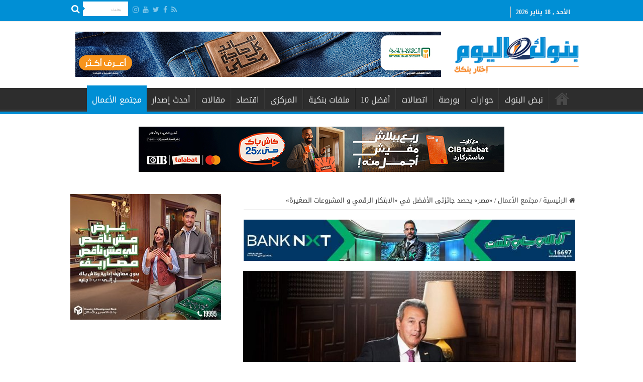

--- FILE ---
content_type: text/html; charset=UTF-8
request_url: https://bnokalyoum.com/%D9%85%D8%B5%D8%B1-%D9%8A%D8%AD%D8%B5%D8%AF-%D8%AC%D8%A7%D8%A6%D8%B2%D8%AA%D9%89-%D8%A7%D9%84%D8%A3%D9%81%D8%B6%D9%84-%D9%81%D9%8A-%D8%A7%D9%84%D8%A7%D8%A8%D8%AA%D9%83%D8%A7%D8%B1-%D8%A7/
body_size: 24613
content:
<!DOCTYPE html>
<html dir="rtl" lang="ar" prefix="og: http://ogp.me/ns#">
<head>
<meta charset="UTF-8" />
<link rel="pingback" href="https://bnokalyoum.com/xmlrpc.php" />
<title>«مصر» يحصد جائزتى الأفضل في «الابتكار الرقمي و المشروعات الصغيرة» &#8211; بنوك اليوم</title>
<meta property="og:title" content="«مصر» يحصد جائزتى الأفضل في «الابتكار الرقمي و المشروعات الصغيرة» - بنوك اليوم"/>
<meta property="og:type" content="article"/>
<meta property="og:description" content="أعلن بنك مصر مؤخراً ، عن حصوله على جائزتي مجلة ذا يوروبيان البريطانية كأفضل بنك في الابتكار الرقمي ف"/>
<meta property="og:url" content="https://bnokalyoum.com/%d9%85%d8%b5%d8%b1-%d9%8a%d8%ad%d8%b5%d8%af-%d8%ac%d8%a7%d8%a6%d8%b2%d8%aa%d9%89-%d8%a7%d9%84%d8%a3%d9%81%d8%b6%d9%84-%d9%81%d9%8a-%d8%a7%d9%84%d8%a7%d8%a8%d8%aa%d9%83%d8%a7%d8%b1-%d8%a7/"/>
<meta property="og:site_name" content="بنوك اليوم"/>
<meta property="og:image" content="https://bnokalyoum.com/wp-content/uploads/2019/10/الاتربى.jpg" />
<meta name='robots' content='max-image-preview:large' />
<link rel='dns-prefetch' href='//fonts.googleapis.com' />
<link rel="alternate" type="application/rss+xml" title="بنوك اليوم &laquo; الخلاصة" href="https://bnokalyoum.com/feed/" />
<link rel="alternate" type="application/rss+xml" title="بنوك اليوم &laquo; خلاصة التعليقات" href="https://bnokalyoum.com/comments/feed/" />
<link rel="alternate" type="application/rss+xml" title="بنوك اليوم &laquo; «مصر» يحصد جائزتى الأفضل في «الابتكار الرقمي و المشروعات الصغيرة» خلاصة التعليقات" href="https://bnokalyoum.com/%d9%85%d8%b5%d8%b1-%d9%8a%d8%ad%d8%b5%d8%af-%d8%ac%d8%a7%d8%a6%d8%b2%d8%aa%d9%89-%d8%a7%d9%84%d8%a3%d9%81%d8%b6%d9%84-%d9%81%d9%8a-%d8%a7%d9%84%d8%a7%d8%a8%d8%aa%d9%83%d8%a7%d8%b1-%d8%a7/feed/" />
<script type="text/javascript">
window._wpemojiSettings = {"baseUrl":"https:\/\/s.w.org\/images\/core\/emoji\/14.0.0\/72x72\/","ext":".png","svgUrl":"https:\/\/s.w.org\/images\/core\/emoji\/14.0.0\/svg\/","svgExt":".svg","source":{"concatemoji":"https:\/\/bnokalyoum.com\/wp-includes\/js\/wp-emoji-release.min.js"}};
/*! This file is auto-generated */
!function(i,n){var o,s,e;function c(e){try{var t={supportTests:e,timestamp:(new Date).valueOf()};sessionStorage.setItem(o,JSON.stringify(t))}catch(e){}}function p(e,t,n){e.clearRect(0,0,e.canvas.width,e.canvas.height),e.fillText(t,0,0);var t=new Uint32Array(e.getImageData(0,0,e.canvas.width,e.canvas.height).data),r=(e.clearRect(0,0,e.canvas.width,e.canvas.height),e.fillText(n,0,0),new Uint32Array(e.getImageData(0,0,e.canvas.width,e.canvas.height).data));return t.every(function(e,t){return e===r[t]})}function u(e,t,n){switch(t){case"flag":return n(e,"\ud83c\udff3\ufe0f\u200d\u26a7\ufe0f","\ud83c\udff3\ufe0f\u200b\u26a7\ufe0f")?!1:!n(e,"\ud83c\uddfa\ud83c\uddf3","\ud83c\uddfa\u200b\ud83c\uddf3")&&!n(e,"\ud83c\udff4\udb40\udc67\udb40\udc62\udb40\udc65\udb40\udc6e\udb40\udc67\udb40\udc7f","\ud83c\udff4\u200b\udb40\udc67\u200b\udb40\udc62\u200b\udb40\udc65\u200b\udb40\udc6e\u200b\udb40\udc67\u200b\udb40\udc7f");case"emoji":return!n(e,"\ud83e\udef1\ud83c\udffb\u200d\ud83e\udef2\ud83c\udfff","\ud83e\udef1\ud83c\udffb\u200b\ud83e\udef2\ud83c\udfff")}return!1}function f(e,t,n){var r="undefined"!=typeof WorkerGlobalScope&&self instanceof WorkerGlobalScope?new OffscreenCanvas(300,150):i.createElement("canvas"),a=r.getContext("2d",{willReadFrequently:!0}),o=(a.textBaseline="top",a.font="600 32px Arial",{});return e.forEach(function(e){o[e]=t(a,e,n)}),o}function t(e){var t=i.createElement("script");t.src=e,t.defer=!0,i.head.appendChild(t)}"undefined"!=typeof Promise&&(o="wpEmojiSettingsSupports",s=["flag","emoji"],n.supports={everything:!0,everythingExceptFlag:!0},e=new Promise(function(e){i.addEventListener("DOMContentLoaded",e,{once:!0})}),new Promise(function(t){var n=function(){try{var e=JSON.parse(sessionStorage.getItem(o));if("object"==typeof e&&"number"==typeof e.timestamp&&(new Date).valueOf()<e.timestamp+604800&&"object"==typeof e.supportTests)return e.supportTests}catch(e){}return null}();if(!n){if("undefined"!=typeof Worker&&"undefined"!=typeof OffscreenCanvas&&"undefined"!=typeof URL&&URL.createObjectURL&&"undefined"!=typeof Blob)try{var e="postMessage("+f.toString()+"("+[JSON.stringify(s),u.toString(),p.toString()].join(",")+"));",r=new Blob([e],{type:"text/javascript"}),a=new Worker(URL.createObjectURL(r),{name:"wpTestEmojiSupports"});return void(a.onmessage=function(e){c(n=e.data),a.terminate(),t(n)})}catch(e){}c(n=f(s,u,p))}t(n)}).then(function(e){for(var t in e)n.supports[t]=e[t],n.supports.everything=n.supports.everything&&n.supports[t],"flag"!==t&&(n.supports.everythingExceptFlag=n.supports.everythingExceptFlag&&n.supports[t]);n.supports.everythingExceptFlag=n.supports.everythingExceptFlag&&!n.supports.flag,n.DOMReady=!1,n.readyCallback=function(){n.DOMReady=!0}}).then(function(){return e}).then(function(){var e;n.supports.everything||(n.readyCallback(),(e=n.source||{}).concatemoji?t(e.concatemoji):e.wpemoji&&e.twemoji&&(t(e.twemoji),t(e.wpemoji)))}))}((window,document),window._wpemojiSettings);
</script>
<style type="text/css">
img.wp-smiley,
img.emoji {
	display: inline !important;
	border: none !important;
	box-shadow: none !important;
	height: 1em !important;
	width: 1em !important;
	margin: 0 0.07em !important;
	vertical-align: -0.1em !important;
	background: none !important;
	padding: 0 !important;
}
</style>
	<link rel='stylesheet' id='wp-block-library-rtl-css' href='https://bnokalyoum.com/wp-includes/css/dist/block-library/style-rtl.min.css' type='text/css' media='all' />
<style id='classic-theme-styles-inline-css' type='text/css'>
/*! This file is auto-generated */
.wp-block-button__link{color:#fff;background-color:#32373c;border-radius:9999px;box-shadow:none;text-decoration:none;padding:calc(.667em + 2px) calc(1.333em + 2px);font-size:1.125em}.wp-block-file__button{background:#32373c;color:#fff;text-decoration:none}
</style>
<style id='global-styles-inline-css' type='text/css'>
body{--wp--preset--color--black: #000000;--wp--preset--color--cyan-bluish-gray: #abb8c3;--wp--preset--color--white: #ffffff;--wp--preset--color--pale-pink: #f78da7;--wp--preset--color--vivid-red: #cf2e2e;--wp--preset--color--luminous-vivid-orange: #ff6900;--wp--preset--color--luminous-vivid-amber: #fcb900;--wp--preset--color--light-green-cyan: #7bdcb5;--wp--preset--color--vivid-green-cyan: #00d084;--wp--preset--color--pale-cyan-blue: #8ed1fc;--wp--preset--color--vivid-cyan-blue: #0693e3;--wp--preset--color--vivid-purple: #9b51e0;--wp--preset--gradient--vivid-cyan-blue-to-vivid-purple: linear-gradient(135deg,rgba(6,147,227,1) 0%,rgb(155,81,224) 100%);--wp--preset--gradient--light-green-cyan-to-vivid-green-cyan: linear-gradient(135deg,rgb(122,220,180) 0%,rgb(0,208,130) 100%);--wp--preset--gradient--luminous-vivid-amber-to-luminous-vivid-orange: linear-gradient(135deg,rgba(252,185,0,1) 0%,rgba(255,105,0,1) 100%);--wp--preset--gradient--luminous-vivid-orange-to-vivid-red: linear-gradient(135deg,rgba(255,105,0,1) 0%,rgb(207,46,46) 100%);--wp--preset--gradient--very-light-gray-to-cyan-bluish-gray: linear-gradient(135deg,rgb(238,238,238) 0%,rgb(169,184,195) 100%);--wp--preset--gradient--cool-to-warm-spectrum: linear-gradient(135deg,rgb(74,234,220) 0%,rgb(151,120,209) 20%,rgb(207,42,186) 40%,rgb(238,44,130) 60%,rgb(251,105,98) 80%,rgb(254,248,76) 100%);--wp--preset--gradient--blush-light-purple: linear-gradient(135deg,rgb(255,206,236) 0%,rgb(152,150,240) 100%);--wp--preset--gradient--blush-bordeaux: linear-gradient(135deg,rgb(254,205,165) 0%,rgb(254,45,45) 50%,rgb(107,0,62) 100%);--wp--preset--gradient--luminous-dusk: linear-gradient(135deg,rgb(255,203,112) 0%,rgb(199,81,192) 50%,rgb(65,88,208) 100%);--wp--preset--gradient--pale-ocean: linear-gradient(135deg,rgb(255,245,203) 0%,rgb(182,227,212) 50%,rgb(51,167,181) 100%);--wp--preset--gradient--electric-grass: linear-gradient(135deg,rgb(202,248,128) 0%,rgb(113,206,126) 100%);--wp--preset--gradient--midnight: linear-gradient(135deg,rgb(2,3,129) 0%,rgb(40,116,252) 100%);--wp--preset--font-size--small: 13px;--wp--preset--font-size--medium: 20px;--wp--preset--font-size--large: 36px;--wp--preset--font-size--x-large: 42px;--wp--preset--spacing--20: 0.44rem;--wp--preset--spacing--30: 0.67rem;--wp--preset--spacing--40: 1rem;--wp--preset--spacing--50: 1.5rem;--wp--preset--spacing--60: 2.25rem;--wp--preset--spacing--70: 3.38rem;--wp--preset--spacing--80: 5.06rem;--wp--preset--shadow--natural: 6px 6px 9px rgba(0, 0, 0, 0.2);--wp--preset--shadow--deep: 12px 12px 50px rgba(0, 0, 0, 0.4);--wp--preset--shadow--sharp: 6px 6px 0px rgba(0, 0, 0, 0.2);--wp--preset--shadow--outlined: 6px 6px 0px -3px rgba(255, 255, 255, 1), 6px 6px rgba(0, 0, 0, 1);--wp--preset--shadow--crisp: 6px 6px 0px rgba(0, 0, 0, 1);}:where(.is-layout-flex){gap: 0.5em;}:where(.is-layout-grid){gap: 0.5em;}body .is-layout-flow > .alignleft{float: left;margin-inline-start: 0;margin-inline-end: 2em;}body .is-layout-flow > .alignright{float: right;margin-inline-start: 2em;margin-inline-end: 0;}body .is-layout-flow > .aligncenter{margin-left: auto !important;margin-right: auto !important;}body .is-layout-constrained > .alignleft{float: left;margin-inline-start: 0;margin-inline-end: 2em;}body .is-layout-constrained > .alignright{float: right;margin-inline-start: 2em;margin-inline-end: 0;}body .is-layout-constrained > .aligncenter{margin-left: auto !important;margin-right: auto !important;}body .is-layout-constrained > :where(:not(.alignleft):not(.alignright):not(.alignfull)){max-width: var(--wp--style--global--content-size);margin-left: auto !important;margin-right: auto !important;}body .is-layout-constrained > .alignwide{max-width: var(--wp--style--global--wide-size);}body .is-layout-flex{display: flex;}body .is-layout-flex{flex-wrap: wrap;align-items: center;}body .is-layout-flex > *{margin: 0;}body .is-layout-grid{display: grid;}body .is-layout-grid > *{margin: 0;}:where(.wp-block-columns.is-layout-flex){gap: 2em;}:where(.wp-block-columns.is-layout-grid){gap: 2em;}:where(.wp-block-post-template.is-layout-flex){gap: 1.25em;}:where(.wp-block-post-template.is-layout-grid){gap: 1.25em;}.has-black-color{color: var(--wp--preset--color--black) !important;}.has-cyan-bluish-gray-color{color: var(--wp--preset--color--cyan-bluish-gray) !important;}.has-white-color{color: var(--wp--preset--color--white) !important;}.has-pale-pink-color{color: var(--wp--preset--color--pale-pink) !important;}.has-vivid-red-color{color: var(--wp--preset--color--vivid-red) !important;}.has-luminous-vivid-orange-color{color: var(--wp--preset--color--luminous-vivid-orange) !important;}.has-luminous-vivid-amber-color{color: var(--wp--preset--color--luminous-vivid-amber) !important;}.has-light-green-cyan-color{color: var(--wp--preset--color--light-green-cyan) !important;}.has-vivid-green-cyan-color{color: var(--wp--preset--color--vivid-green-cyan) !important;}.has-pale-cyan-blue-color{color: var(--wp--preset--color--pale-cyan-blue) !important;}.has-vivid-cyan-blue-color{color: var(--wp--preset--color--vivid-cyan-blue) !important;}.has-vivid-purple-color{color: var(--wp--preset--color--vivid-purple) !important;}.has-black-background-color{background-color: var(--wp--preset--color--black) !important;}.has-cyan-bluish-gray-background-color{background-color: var(--wp--preset--color--cyan-bluish-gray) !important;}.has-white-background-color{background-color: var(--wp--preset--color--white) !important;}.has-pale-pink-background-color{background-color: var(--wp--preset--color--pale-pink) !important;}.has-vivid-red-background-color{background-color: var(--wp--preset--color--vivid-red) !important;}.has-luminous-vivid-orange-background-color{background-color: var(--wp--preset--color--luminous-vivid-orange) !important;}.has-luminous-vivid-amber-background-color{background-color: var(--wp--preset--color--luminous-vivid-amber) !important;}.has-light-green-cyan-background-color{background-color: var(--wp--preset--color--light-green-cyan) !important;}.has-vivid-green-cyan-background-color{background-color: var(--wp--preset--color--vivid-green-cyan) !important;}.has-pale-cyan-blue-background-color{background-color: var(--wp--preset--color--pale-cyan-blue) !important;}.has-vivid-cyan-blue-background-color{background-color: var(--wp--preset--color--vivid-cyan-blue) !important;}.has-vivid-purple-background-color{background-color: var(--wp--preset--color--vivid-purple) !important;}.has-black-border-color{border-color: var(--wp--preset--color--black) !important;}.has-cyan-bluish-gray-border-color{border-color: var(--wp--preset--color--cyan-bluish-gray) !important;}.has-white-border-color{border-color: var(--wp--preset--color--white) !important;}.has-pale-pink-border-color{border-color: var(--wp--preset--color--pale-pink) !important;}.has-vivid-red-border-color{border-color: var(--wp--preset--color--vivid-red) !important;}.has-luminous-vivid-orange-border-color{border-color: var(--wp--preset--color--luminous-vivid-orange) !important;}.has-luminous-vivid-amber-border-color{border-color: var(--wp--preset--color--luminous-vivid-amber) !important;}.has-light-green-cyan-border-color{border-color: var(--wp--preset--color--light-green-cyan) !important;}.has-vivid-green-cyan-border-color{border-color: var(--wp--preset--color--vivid-green-cyan) !important;}.has-pale-cyan-blue-border-color{border-color: var(--wp--preset--color--pale-cyan-blue) !important;}.has-vivid-cyan-blue-border-color{border-color: var(--wp--preset--color--vivid-cyan-blue) !important;}.has-vivid-purple-border-color{border-color: var(--wp--preset--color--vivid-purple) !important;}.has-vivid-cyan-blue-to-vivid-purple-gradient-background{background: var(--wp--preset--gradient--vivid-cyan-blue-to-vivid-purple) !important;}.has-light-green-cyan-to-vivid-green-cyan-gradient-background{background: var(--wp--preset--gradient--light-green-cyan-to-vivid-green-cyan) !important;}.has-luminous-vivid-amber-to-luminous-vivid-orange-gradient-background{background: var(--wp--preset--gradient--luminous-vivid-amber-to-luminous-vivid-orange) !important;}.has-luminous-vivid-orange-to-vivid-red-gradient-background{background: var(--wp--preset--gradient--luminous-vivid-orange-to-vivid-red) !important;}.has-very-light-gray-to-cyan-bluish-gray-gradient-background{background: var(--wp--preset--gradient--very-light-gray-to-cyan-bluish-gray) !important;}.has-cool-to-warm-spectrum-gradient-background{background: var(--wp--preset--gradient--cool-to-warm-spectrum) !important;}.has-blush-light-purple-gradient-background{background: var(--wp--preset--gradient--blush-light-purple) !important;}.has-blush-bordeaux-gradient-background{background: var(--wp--preset--gradient--blush-bordeaux) !important;}.has-luminous-dusk-gradient-background{background: var(--wp--preset--gradient--luminous-dusk) !important;}.has-pale-ocean-gradient-background{background: var(--wp--preset--gradient--pale-ocean) !important;}.has-electric-grass-gradient-background{background: var(--wp--preset--gradient--electric-grass) !important;}.has-midnight-gradient-background{background: var(--wp--preset--gradient--midnight) !important;}.has-small-font-size{font-size: var(--wp--preset--font-size--small) !important;}.has-medium-font-size{font-size: var(--wp--preset--font-size--medium) !important;}.has-large-font-size{font-size: var(--wp--preset--font-size--large) !important;}.has-x-large-font-size{font-size: var(--wp--preset--font-size--x-large) !important;}
.wp-block-navigation a:where(:not(.wp-element-button)){color: inherit;}
:where(.wp-block-post-template.is-layout-flex){gap: 1.25em;}:where(.wp-block-post-template.is-layout-grid){gap: 1.25em;}
:where(.wp-block-columns.is-layout-flex){gap: 2em;}:where(.wp-block-columns.is-layout-grid){gap: 2em;}
.wp-block-pullquote{font-size: 1.5em;line-height: 1.6;}
</style>
<link rel='stylesheet' id='t4bnewsticker-css' href='https://bnokalyoum.com/wp-content/plugins/t4b-news-ticker-pro/action/../assets/css/t4b-news-ticker.css' type='text/css' media='all' />
<link rel='stylesheet' id='wp-polls-css' href='https://bnokalyoum.com/wp-content/plugins/wp-polls/polls-css.css' type='text/css' media='all' />
<style id='wp-polls-inline-css' type='text/css'>
.wp-polls .pollbar {
	margin: 1px;
	font-size: 6px;
	line-height: 8px;
	height: 8px;
	background-image: url('https://bnokalyoum.com/wp-content/plugins/wp-polls/images/default/pollbg.gif');
	border: 1px solid #c8c8c8;
}

</style>
<link rel='stylesheet' id='wp-polls-rtl-css' href='https://bnokalyoum.com/wp-content/plugins/wp-polls/polls-css-rtl.css' type='text/css' media='all' />
<link rel='stylesheet' id='tie-style-css' href='https://bnokalyoum.com/wp-content/themes/sahifa/style.css' type='text/css' media='all' />
<link rel='stylesheet' id='tie-ilightbox-skin-css' href='https://bnokalyoum.com/wp-content/themes/sahifa/css/ilightbox/dark-skin/skin.css' type='text/css' media='all' />
<link rel='stylesheet' id='droidarabickufi-css' href='https://fonts.googleapis.com/earlyaccess/droidarabickufi' type='text/css' media='all' />
<script type='text/javascript' src='https://bnokalyoum.com/wp-includes/js/jquery/jquery.min.js' id='jquery-core-js'></script>
<script type='text/javascript' src='https://bnokalyoum.com/wp-includes/js/jquery/jquery-migrate.min.js' id='jquery-migrate-js'></script>
<link rel="https://api.w.org/" href="https://bnokalyoum.com/wp-json/" /><link rel="alternate" type="application/json" href="https://bnokalyoum.com/wp-json/wp/v2/posts/8615" /><link rel="EditURI" type="application/rsd+xml" title="RSD" href="https://bnokalyoum.com/xmlrpc.php?rsd" />
<link rel="stylesheet" href="https://bnokalyoum.com/wp-content/themes/sahifa/rtl.css" type="text/css" media="screen" /><meta name="generator" content="WordPress 6.3.7" />
<link rel="canonical" href="https://bnokalyoum.com/%d9%85%d8%b5%d8%b1-%d9%8a%d8%ad%d8%b5%d8%af-%d8%ac%d8%a7%d8%a6%d8%b2%d8%aa%d9%89-%d8%a7%d9%84%d8%a3%d9%81%d8%b6%d9%84-%d9%81%d9%8a-%d8%a7%d9%84%d8%a7%d8%a8%d8%aa%d9%83%d8%a7%d8%b1-%d8%a7/" />
<link rel='shortlink' href='https://bnokalyoum.com/?p=8615' />
<link rel="alternate" type="application/json+oembed" href="https://bnokalyoum.com/wp-json/oembed/1.0/embed?url=https%3A%2F%2Fbnokalyoum.com%2F%25d9%2585%25d8%25b5%25d8%25b1-%25d9%258a%25d8%25ad%25d8%25b5%25d8%25af-%25d8%25ac%25d8%25a7%25d8%25a6%25d8%25b2%25d8%25aa%25d9%2589-%25d8%25a7%25d9%2584%25d8%25a3%25d9%2581%25d8%25b6%25d9%2584-%25d9%2581%25d9%258a-%25d8%25a7%25d9%2584%25d8%25a7%25d8%25a8%25d8%25aa%25d9%2583%25d8%25a7%25d8%25b1-%25d8%25a7%2F" />
<link rel="alternate" type="text/xml+oembed" href="https://bnokalyoum.com/wp-json/oembed/1.0/embed?url=https%3A%2F%2Fbnokalyoum.com%2F%25d9%2585%25d8%25b5%25d8%25b1-%25d9%258a%25d8%25ad%25d8%25b5%25d8%25af-%25d8%25ac%25d8%25a7%25d8%25a6%25d8%25b2%25d8%25aa%25d9%2589-%25d8%25a7%25d9%2584%25d8%25a3%25d9%2581%25d8%25b6%25d9%2584-%25d9%2581%25d9%258a-%25d8%25a7%25d9%2584%25d8%25a7%25d8%25a8%25d8%25aa%25d9%2583%25d8%25a7%25d8%25b1-%25d8%25a7%2F&#038;format=xml" />
<link rel="shortcut icon" href="https://bnokalyoum.com/wp-content/uploads/2019/06/logo.png" title="Favicon" />
<!--[if IE]>
<script type="text/javascript">jQuery(document).ready(function (){ jQuery(".menu-item").has("ul").children("a").attr("aria-haspopup", "true");});</script>
<![endif]-->
<!--[if lt IE 9]>
<script src="https://bnokalyoum.com/wp-content/themes/sahifa/js/html5.js"></script>
<script src="https://bnokalyoum.com/wp-content/themes/sahifa/js/selectivizr-min.js"></script>
<![endif]-->
<!--[if IE 9]>
<link rel="stylesheet" type="text/css" media="all" href="https://bnokalyoum.com/wp-content/themes/sahifa/css/ie9.css" />
<![endif]-->
<!--[if IE 8]>
<link rel="stylesheet" type="text/css" media="all" href="https://bnokalyoum.com/wp-content/themes/sahifa/css/ie8.css" />
<![endif]-->
<!--[if IE 7]>
<link rel="stylesheet" type="text/css" media="all" href="https://bnokalyoum.com/wp-content/themes/sahifa/css/ie7.css" />
<![endif]-->


<meta name="viewport" content="width=device-width, initial-scale=1.0" />

<!-- Global site tag (gtag.js) - Google Analytics -->
<script async src="https://www.googletagmanager.com/gtag/js?id=UA-141316660-1"></script>
<script>
  window.dataLayer = window.dataLayer || [];
  function gtag(){dataLayer.push(arguments);}
  gtag('js', new Date());

  gtag('config', 'UA-141316660-1');
</script>

<!-- Google tag (gtag.js) -->
<script async src="https://www.googletagmanager.com/gtag/js?id=G-T4TTWNXDJH"></script>
<script>
  window.dataLayer = window.dataLayer || [];
  function gtag(){dataLayer.push(arguments);}
  gtag('js', new Date());

  gtag('config', 'G-T4TTWNXDJH');
</script>

<style type="text/css" media="screen">

body{
	font-family: 'droid arabic kufi';
}

.logo h1 a, .logo h2 a{
	font-family: 'droid arabic kufi';
}

.logo span{
	font-family: 'droid arabic kufi';
}

.top-nav, .top-nav ul li a {
	font-family: 'droid arabic kufi';
}

#main-nav, #main-nav ul li a{
	font-family: 'droid arabic kufi';
}

.breaking-news span.breaking-news-title{
	font-family: 'droid arabic kufi';
}

.page-title{
	font-family: 'droid arabic kufi';
}

.post-title{
	font-family: 'droid arabic kufi';
}

h2.post-box-title, h2.post-box-title a{
	font-family: 'droid arabic kufi';
}

h3.post-box-title, h3.post-box-title a{
	font-family: 'droid arabic kufi';
}

p.post-meta, p.post-meta a{
	font-family: 'droid arabic kufi';
}

body.single .entry, body.page .entry{
	font-family: 'droid arabic kufi';
}

blockquote p{
	font-family: 'droid arabic kufi';
}

.widget-top h4, .widget-top h4 a{
	font-family: 'droid arabic kufi';
}

.footer-widget-top h4, .footer-widget-top h4 a{
	font-family: 'droid arabic kufi';
}

#featured-posts .featured-title h2 a{
	font-family: 'droid arabic kufi';
}

.ei-title h2, .slider-caption h2 a, .content .slider-caption h2 a, .slider-caption h2, .content .slider-caption h2, .content .ei-title h2{
	font-family: 'droid arabic kufi';
}

.cat-box-title h2, .cat-box-title h2 a, .block-head h3, #respond h3, #comments-title, h2.review-box-header, .woocommerce-tabs .entry-content h2, .woocommerce .related.products h2, .entry .woocommerce h2, .woocommerce-billing-fields h3, .woocommerce-shipping-fields h3, #order_review_heading, #bbpress-forums fieldset.bbp-form legend, #buddypress .item-body h4, #buddypress #item-body h4{
	font-family: 'droid arabic kufi';
}

#main-nav,
.cat-box-content,
#sidebar .widget-container,
.post-listing,
#commentform {
	border-bottom-color: #008fd5;
}

.search-block .search-button,
#topcontrol,
#main-nav ul li.current-menu-item a,
#main-nav ul li.current-menu-item a:hover,
#main-nav ul li.current_page_parent a,
#main-nav ul li.current_page_parent a:hover,
#main-nav ul li.current-menu-parent a,
#main-nav ul li.current-menu-parent a:hover,
#main-nav ul li.current-page-ancestor a,
#main-nav ul li.current-page-ancestor a:hover,
.pagination span.current,
.share-post span.share-text,
.flex-control-paging li a.flex-active,
.ei-slider-thumbs li.ei-slider-element,
.review-percentage .review-item span span,
.review-final-score,
.button,
a.button,
a.more-link,
#main-content input[type="submit"],
.form-submit #submit,
#login-form .login-button,
.widget-feedburner .feedburner-subscribe,
input[type="submit"],
#buddypress button,
#buddypress a.button,
#buddypress input[type=submit],
#buddypress input[type=reset],
#buddypress ul.button-nav li a,
#buddypress div.generic-button a,
#buddypress .comment-reply-link,
#buddypress div.item-list-tabs ul li a span,
#buddypress div.item-list-tabs ul li.selected a,
#buddypress div.item-list-tabs ul li.current a,
#buddypress #members-directory-form div.item-list-tabs ul li.selected span,
#members-list-options a.selected,
#groups-list-options a.selected,
body.dark-skin #buddypress div.item-list-tabs ul li a span,
body.dark-skin #buddypress div.item-list-tabs ul li.selected a,
body.dark-skin #buddypress div.item-list-tabs ul li.current a,
body.dark-skin #members-list-options a.selected,
body.dark-skin #groups-list-options a.selected,
.search-block-large .search-button,
#featured-posts .flex-next:hover,
#featured-posts .flex-prev:hover,
a.tie-cart span.shooping-count,
.woocommerce span.onsale,
.woocommerce-page span.onsale ,
.woocommerce .widget_price_filter .ui-slider .ui-slider-handle,
.woocommerce-page .widget_price_filter .ui-slider .ui-slider-handle,
#check-also-close,
a.post-slideshow-next,
a.post-slideshow-prev,
.widget_price_filter .ui-slider .ui-slider-handle,
.quantity .minus:hover,
.quantity .plus:hover,
.mejs-container .mejs-controls .mejs-time-rail .mejs-time-current,
#reading-position-indicator  {
	background-color:#008fd5;
}

::-webkit-scrollbar-thumb{
	background-color:#008fd5 !important;
}

#theme-footer,
#theme-header,
.top-nav ul li.current-menu-item:before,
#main-nav .menu-sub-content ,
#main-nav ul ul,
#check-also-box {
	border-top-color: #008fd5;
}

.search-block:after {
	border-right-color:#008fd5;
}

body.rtl .search-block:after {
	border-left-color:#008fd5;
}

#main-nav ul > li.menu-item-has-children:hover > a:after,
#main-nav ul > li.mega-menu:hover > a:after {
	border-color:transparent transparent #008fd5;
}

.widget.timeline-posts li a:hover,
.widget.timeline-posts li a:hover span.tie-date {
	color: #008fd5;
}

.widget.timeline-posts li a:hover span.tie-date:before {
	background: #008fd5;
	border-color: #008fd5;
}

#order_review,
#order_review_heading {
	border-color: #008fd5;
}


#theme-footer {
	background-color:#1f1f1f !important; 
				}


#theme-footer {
    padding: 0;
}
.breaking-news span.breaking-news-title {
    background: #f58220;
}
.logo img {
    margin-left: -24px;
    margin-right: -24px;}
</style>

		<script type="text/javascript">
			/* <![CDATA[ */
				var sf_position = '0';
				var sf_templates = "<a href=\"{search_url_escaped}\">\u0639\u0631\u0636 \u0643\u0644 \u0627\u0644\u0646\u062a\u0627\u0626\u062c<\/a>";
				var sf_input = '.search-live';
				jQuery(document).ready(function(){
					jQuery(sf_input).ajaxyLiveSearch({"expand":false,"searchUrl":"https:\/\/bnokalyoum.com\/?s=%s","text":"Search","delay":500,"iwidth":180,"width":315,"ajaxUrl":"https:\/\/bnokalyoum.com\/wp-admin\/admin-ajax.php","rtl":0});
					jQuery(".live-search_ajaxy-selective-input").keyup(function() {
						var width = jQuery(this).val().length * 8;
						if(width < 50) {
							width = 50;
						}
						jQuery(this).width(width);
					});
					jQuery(".live-search_ajaxy-selective-search").click(function() {
						jQuery(this).find(".live-search_ajaxy-selective-input").focus();
					});
					jQuery(".live-search_ajaxy-selective-close").click(function() {
						jQuery(this).parent().remove();
					});
				});
			/* ]]> */
		</script>
				<style type="text/css" id="wp-custom-css">
			.top-nav {
    background: #008fd5;
		height: 40px;
}


.today-date {
    color: #f2f2f2;
		font-size: 12px;
}


.top-nav .social-icons a {
    color: #ffffff;
}

#main-nav, #main-nav ul li a {
    font-family: 'droid arabic kufi';
    font-size: 16px;
}

.cat-box-title {
    border-right: solid 10px #f58220;
    padding-right: 5px;}

.post-title {
    border-right: solid 10px #f58220;
    padding-right: 5px;}

.page-title {
    border-right: solid 10px #f58220;
    padding-right: 5px;}


.stripe-line {
	background: url(https://bnokalyoum.com/stripe.png);
	height: 12px;
	overflow: hidden;
	margin-top: 5px;}

.mohamed {
 font-weight: bold;
 font-size: 14px;
 color: #f58220;}

/*#call_center1 {
 margin-bottom: 10px;}*/










		</style>
		</head>
<body id="top" class="rtl post-template-default single single-post postid-8615 single-format-standard lazy-enabled">

<div class="wrapper-outer">

	<div class="background-cover"></div>

	<aside id="slide-out">

			<div class="search-mobile">
			<form method="get" id="searchform-mobile" action="https://bnokalyoum.com/">
				<button class="search-button" type="submit" value="بحث"><i class="fa fa-search"></i></button>
				<input type="text" id="s-mobile" name="s" title="بحث" value="بحث" onfocus="if (this.value == 'بحث') {this.value = '';}" onblur="if (this.value == '') {this.value = 'بحث';}"  />
			</form>
		</div><!-- .search-mobile /-->
	
			<div class="social-icons">
		<a class="ttip-none" title="Rss" href="https://bnokalyoum.com/feed/" target="_blank"><i class="fa fa-rss"></i></a><a class="ttip-none" title="Facebook" href="https://www.facebook.com/bnokalyoom/" target="_blank"><i class="fa fa-facebook"></i></a><a class="ttip-none" title="Twitter" href="https://twitter.com" target="_blank"><i class="fa fa-twitter"></i></a><a class="ttip-none" title="Youtube" href="https://youtube.com" target="_blank"><i class="fa fa-youtube"></i></a><a class="ttip-none" title="instagram" href="https://instagram.com" target="_blank"><i class="fa fa-instagram"></i></a>
			</div>

	
		<div id="mobile-menu" ></div>
	</aside><!-- #slide-out /-->

		<div id="wrapper" class="wide-layout">
		<div class="inner-wrapper">

		<header id="theme-header" class="theme-header">
						<div id="top-nav" class="top-nav">
				<div class="container">

							<span class="today-date">الأحد , 18 يناير 2026</span>
				
						<div class="search-block">
						<form method="get" id="searchform-header" action="https://bnokalyoum.com/">
							<button class="search-button" type="submit" value="بحث"><i class="fa fa-search"></i></button>
							<input class="search-live" type="text" id="s-header" name="s" title="بحث" value="بحث" onfocus="if (this.value == 'بحث') {this.value = '';}" onblur="if (this.value == '') {this.value = 'بحث';}"  />
						</form>
					</div><!-- .search-block /-->
			<div class="social-icons">
		<a class="ttip-none" title="Rss" href="https://bnokalyoum.com/feed/" target="_blank"><i class="fa fa-rss"></i></a><a class="ttip-none" title="Facebook" href="https://www.facebook.com/bnokalyoom/" target="_blank"><i class="fa fa-facebook"></i></a><a class="ttip-none" title="Twitter" href="https://twitter.com" target="_blank"><i class="fa fa-twitter"></i></a><a class="ttip-none" title="Youtube" href="https://youtube.com" target="_blank"><i class="fa fa-youtube"></i></a><a class="ttip-none" title="instagram" href="https://instagram.com" target="_blank"><i class="fa fa-instagram"></i></a>
			</div>

	
	
				</div><!-- .container /-->
			</div><!-- .top-menu /-->
			
		<div class="header-content">

					<a id="slide-out-open" class="slide-out-open" href="#"><span></span></a>
		
			<div class="logo">
			<h2>								<a title="بنوك اليوم" href="https://bnokalyoum.com/">
					<img src="https://bnokalyoum.com/wp-content/uploads/2019/10/now-logo.png" alt="بنوك اليوم"  /><strong>بنوك اليوم إختار بنكك</strong>
				</a>
			</h2>			</div><!-- .logo /-->
			<div class="e3lan e3lan-top">
			<a href="https://www.nbe.com.eg/NBE/E/#/AR/Home" title="" >
				<img src="https://bnokalyoum.com/wp-content/uploads/2024/03/اعلان-الاهلى-الحديث.jpg" alt="" />
			</a>
				</div>			<div class="clear"></div>

		</div>
													<nav id="main-nav">
				<div class="container">

									<a class="main-nav-logo" title="بنوك اليوم" href="https://bnokalyoum.com/">
						<img src="https://bnokalyoum.com/wp-content/uploads/2019/06/Slogan.png" width="195" height="54" alt="بنوك اليوم">
					</a>
				
					<div class="main-menu"><ul id="menu-main-menu" class="menu"><li id="menu-item-1249" class="menu-item menu-item-type-post_type menu-item-object-page menu-item-home menu-item-1249"><a href="https://bnokalyoum.com/">الرئيسية</a></li>
<li id="menu-item-1250" class="menu-item menu-item-type-taxonomy menu-item-object-category menu-item-1250"><a href="https://bnokalyoum.com/category/%d9%86%d8%a8%d8%b6-%d8%a7%d9%84%d8%a8%d9%86%d9%88%d9%83/">نبض البنوك</a></li>
<li id="menu-item-1252" class="menu-item menu-item-type-taxonomy menu-item-object-category menu-item-1252"><a href="https://bnokalyoum.com/category/%d8%ad%d9%88%d8%a7%d8%b1%d8%a7%d8%aa/">حوارات</a></li>
<li id="menu-item-1259" class="menu-item menu-item-type-taxonomy menu-item-object-category menu-item-1259"><a href="https://bnokalyoum.com/category/%d8%a8%d9%88%d8%b1%d8%b5%d8%a9/">بورصة</a></li>
<li id="menu-item-1251" class="menu-item menu-item-type-taxonomy menu-item-object-category menu-item-1251"><a href="https://bnokalyoum.com/category/%d8%a7%d8%aa%d8%b5%d8%a7%d9%84%d8%a7%d8%aa/">اتصالات</a></li>
<li id="menu-item-1254" class="menu-item menu-item-type-taxonomy menu-item-object-category menu-item-1254"><a href="https://bnokalyoum.com/category/%d8%a3%d9%81%d8%b6%d9%84-10/">أفضل 10</a></li>
<li id="menu-item-1258" class="menu-item menu-item-type-taxonomy menu-item-object-category menu-item-1258"><a href="https://bnokalyoum.com/category/%d9%85%d9%84%d9%81%d8%a7%d8%aa-%d8%a8%d9%86%d9%83%d9%8a%d8%a9/">ملفات بنكية</a></li>
<li id="menu-item-1253" class="menu-item menu-item-type-taxonomy menu-item-object-category menu-item-1253"><a href="https://bnokalyoum.com/category/%d8%a7%d9%84%d9%85%d8%b1%d9%83%d8%b2%d9%8a/">المركزى</a></li>
<li id="menu-item-1255" class="menu-item menu-item-type-taxonomy menu-item-object-category menu-item-1255"><a href="https://bnokalyoum.com/category/%d8%a5%d9%82%d8%aa%d8%b5%d8%a7%d8%af/">اقتصاد</a></li>
<li id="menu-item-1256" class="menu-item menu-item-type-taxonomy menu-item-object-category menu-item-1256"><a href="https://bnokalyoum.com/category/%d9%85%d9%82%d8%a7%d9%84%d8%a7%d8%aa/">مقالات</a></li>
<li id="menu-item-1313" class="menu-item menu-item-type-taxonomy menu-item-object-category menu-item-1313"><a href="https://bnokalyoum.com/category/%d8%a3%d8%ad%d8%af%d8%ab-%d8%a5%d8%b5%d8%af%d8%a7%d8%b1/">أحدث إصدار</a></li>
<li id="menu-item-1257" class="menu-item menu-item-type-taxonomy menu-item-object-category current-post-ancestor current-menu-parent current-post-parent menu-item-1257"><a href="https://bnokalyoum.com/category/%d9%85%d8%ac%d8%aa%d9%85%d8%b9-%d8%a7%d9%84%d8%a3%d8%b9%d9%85%d8%a7%d9%84/">مجتمع الأعمال</a></li>
</ul></div>					
					
				</div>
			</nav><!-- .main-nav /-->
					</header><!-- #header /-->

	
	<div class="e3lan e3lan-below_header">
			<a href="https://cib.eg/05f4ea" title="" >
				<img src="https://bnokalyoum.com/wp-content/uploads/2025/11/اعلان-البنك-التجارى.jpg" alt="" />
			</a>
				</div>
	<div id="main-content" class="container sidebar-left">

	
	
	
	
	
	<div class="content">

		
		<nav id="crumbs"><a href="https://bnokalyoum.com/"><span class="fa fa-home" aria-hidden="true"></span> الرئيسية</a><span class="delimiter">/</span><a href="https://bnokalyoum.com/category/%d9%85%d8%ac%d8%aa%d9%85%d8%b9-%d8%a7%d9%84%d8%a3%d8%b9%d9%85%d8%a7%d9%84/">مجتمع الأعمال</a><span class="delimiter">/</span><span class="current">«مصر» يحصد جائزتى الأفضل في «الابتكار الرقمي و المشروعات الصغيرة»</span></nav><script type="application/ld+json">{"@context":"http:\/\/schema.org","@type":"BreadcrumbList","@id":"#Breadcrumb","itemListElement":[{"@type":"ListItem","position":1,"item":{"name":"\u0627\u0644\u0631\u0626\u064a\u0633\u064a\u0629","@id":"https:\/\/bnokalyoum.com\/"}},{"@type":"ListItem","position":2,"item":{"name":"\u0645\u062c\u062a\u0645\u0639 \u0627\u0644\u0623\u0639\u0645\u0627\u0644","@id":"https:\/\/bnokalyoum.com\/category\/%d9%85%d8%ac%d8%aa%d9%85%d8%b9-%d8%a7%d9%84%d8%a3%d8%b9%d9%85%d8%a7%d9%84\/"}}]}</script>
		

		<div class="e3lan e3lan-post">
			<a href="https://www.banknxteg.com/" title="" >
				<img src="https://bnokalyoum.com/wp-content/uploads/2025/03/اعلان-نكست.jpg" alt="" />
			</a>
				</div>
		<article class="post-listing post-8615 post type-post status-publish format-standard has-post-thumbnail  category-11 tag-2928 tag-1947 tag-1502 tag-1310 tag-2927 tag-2337" id="the-post">
			
			<div class="single-post-thumb">
			<img width="600" height="330" src="https://bnokalyoum.com/wp-content/uploads/2019/10/الاتربى-600x330.jpg" class="attachment-slider size-slider wp-post-image" alt="" decoding="async" fetchpriority="high" />		</div>
	
		<div class="single-post-caption">محمد الاتربى رئيس مجلس إدارة إتحاد بنوك مصر  ورئيس بنك مصر</div> 


			<div class="post-inner">

							<h1 class="name post-title entry-title"><span itemprop="name">«مصر» يحصد جائزتى الأفضل في «الابتكار الرقمي و المشروعات الصغيرة»</span></h1>

						
<p class="post-meta">
	
		
	<span class="tie-date"><i class="fa fa-clock-o"></i>31 مارس، 2020</span>	
	<span class="post-cats"><i class="fa fa-folder"></i><a href="https://bnokalyoum.com/category/%d9%85%d8%ac%d8%aa%d9%85%d8%b9-%d8%a7%d9%84%d8%a3%d8%b9%d9%85%d8%a7%d9%84/" rel="category tag">مجتمع الأعمال</a></span>
	
</p>
<div class="clear"></div>
			
				<div class="entry">
					
					
					<div class="mohamed">كتب عبداللطيف رجب</div><br>
					<p>أعلن بنك مصر مؤخراً ، عن حصوله على جائزتي مجلة ذا يوروبيان البريطانية كأفضل بنك في الابتكار الرقمي في منطقة الشرق الأوسط وشمال افريقيا لعام 2020 وأفضل بنك شريك للمشروعات الصغيرة والمتوسطة في مصر لعام 2020.</p>
<p>يأتي حصول بنك مصر على تلك الجائزتين تتويجاً لجهود البنك في هذين المجالين، ففي مجال الابتكار الرقمي والتحول الرقمي، تبني البنك مفهوم التحول والابتكار الرقمي كركيزة أساسية يستند عليها في إدارة أعمال البنك، حيث أنه لابد أن يتضمن مفهوم الخدمة المقدمة من بنك مصر أساسيات تكنولوجية لخدمة متطلبات العملاء، التي اصبحت حاجة ملحة مع تطور استخدام الهواتف المحمولة والحواسب الآلية، حيث تعد الآن الخدمات التكنولوجية ضرورة لاستمرارية ريادة البنك للسوق المصرفي المصري، كما قام البنك باتخاذ خطوات عدة نحو التحول الرقمي منها على سبيل المثال؛ تحديث وتطوير خدمة الإنترنت البنكي BM Online، بإتاحة باقة جديدة من الخدمات المصرفية التي يمكن للعملاء الحصول عليها من خلال خدمة الإنترنت البنكي، هذا كما أطلق البنك لعملائه الخدمات البنكية الإلكترونية عبر الهاتف المحمول من خلال تطبيق الموبايل البنكي.</p>
<p>يُعد البنك من أوائل البنوك المقدمة لخدمة الدفع عن طريق الهاتف المحمول من خلال تطبيق محفظة بنك مصر &#8220;BM Wallet&#8221;، كما قام بنك مصر مؤخراً ولأول مرة في مصر باستخدام تكنولوجيا الذكاء الاصطناعي؛ لتقديم خدمة  Chat Bot&#8221;المساعد الآلي&#8221; من خلال موقعه الإلكتروني وذلك لخدمة العملاء على مدار الساعة.</p>
<p>وانطلاقاً من حرص بنك مصر على تقديم أحدث الخدمات لعملائه، وكعادته بأن يكون البنك الرائد في القطاع المصرفي المصري، قام البنك بإطلاق خدمة (WhatsApp for business) وذلك لخدمة العملاء على مدار الساعة، وتعد تلك الخدمة التفاعلية خطوة نحو المضي قدماً في التحول الرقمي حيث يتمكن العملاء من اجراء حوار تفاعلي في كافة الأوقات دون انتظار،وتساهم هذه التكنولوجيا في تنويع سبل التواصل مع العملاء، الأمر الذي يساعد على تحقيق المزيد من النجاح والتطور من خلال تحسين العمليات، وإعادة ابتكار نماذج الأعمال.</p>
<p>كما يعد بنك مصر أول بنك يوفر تكنولوجيا الشراء من نقاط البيع والمواقع الإلكترونية برمز الاستجابة السريع QR Code لعملاء محافظ الهاتف المحمول. وكذلك قام البنك لأول مرة في مصر بميكنة الحصول على تمويل المشروعات متناهية الصغر من بنك مصر لتقديم الخدمة فورياً.</p>
<p>وفى مجال المشروعات الصغيرة والمتوسطة يسعى بنك مصر دائماً لزيادة حجم محفظة تمويل المشروعات الصغيرة والمتوسطة والتمويل متناهي الصغر والتي وصلت إلى 20% من حجم المحفظة الائتمانية تماشياً مع توجهات الدولة، لما لهذا القطاع من أهمية بالغة التأثير على الاقتصاد القومي وضرورة إدراج الشباب والمرأة وشرائح المجتمع المختلفة؛ الأمر الذي ينعكس على الحد من البطالة، وزيادة نمو الدخل للفرد الواحد أو الأسرة شاملة، والذي من شأنه التأثير على معدلات الناتج القومي من خلال زيادة الإنتاجية المجتمعية وتغطية متطلبات السوق المحلي، وذلك باعتباره مؤسسة مالية رائدة في المجال المصرفي، حيث بلغت قيمة المحفظة 30.8 مليار جم بنهاية فبراير 2020، وبلغ عدد العملاء 151 الف عميل وهو ما يعكس دور البنك في تمويل المشروعات الصغيرة والمتوسطة تماشياً مع سياسة البنك المركزيوانطلاقاً من المسئولية المجتمعية بالمساهمة في تخفيض حجم البطالة.</p>
<p>كما يوفر البنك التمويل للمشروعات متناهية الصغر سواء بالقطاع الرسمي او الغير رسمي الذي يتم تمويله من خلال الحصول على بعض المستندات البسيطة حيث بلغت محفظة التمويل متناهي الصغر 5.4 مليار جنية بنهاية فبراير 2020 بأجمالي عدد عملاء أكثر من 131 ألف عميل، ومشاركة البنك مع وزارة التنمية المحلية في برنامج&#8221;مشروعك&#8221; بهدف تمويل المشروعات متناهية الصغر والصغيرة من خلال الشباك الواحد بالوحدات المحلية المنتشرة على مستوى الجمهورية اعتباراً من مارس 2015، هذا وقد وصلت القروض الممنوحة لكافة المشروعات متناهية الصغر الى  8.7مليار جنيه لعدد 92.5 الف عميل حتى فبراير 2020.</p>
<p>حرص بنك مصر على المشاركة في مبادرة رواد النيل التي أطلقها البنك المركزي المصري لدعم رواد الأعمال وتزويد الشركات الصغيرة والمتوسطة ومتناهية الصغر المصرفية وغير المصرفية بالخدمات غير المالية الشاملة، وذلك من خلال فرعي المبادرة؛ الفرع الأول &#8220;بيوت التصميم&#8221; وهي عباره عن مراكز داخل الجامعات، تهدف إلى دعم شباب الجامعات في ابتكار منتجات جديدة أو منتجات بديلة لتلك التي يتم استيرادها من الخارج، واجراء تطوير علي منتج حالي، الفرع الثاني &#8220;مراكز تطوير الاعمال&#8221; وهي عبارة عنمراكز تخدم جميع فئات المجتمع وتهدف لتزويدهم بخدمات غير مالية وتمكينهم من الحصول على التمويل، حيث يسعى بنك مصر دائماً للمشاركة الفعالة في بناء الاقتصاد المصري والنهوض بالمجتمع من خلال توفير المتطلبات التمويلية للقطاعات الاقتصادية المختلفة، هذا وقد فاز بنك مصر بجائزة بنك العام في تمويل المشروعات الصغيرة والمتوسطة لعام 2019في أفريقيا من مجلةكوربورات لايف واير في مجال تمويل المشروعات الصغيرة والمتوسطة والتمويل متناهي الصغر.</p>
<p>وقد توجت جائزتي مجلة ذا يوروبيان البريطانية لبنك مصر كبنك العام في مصر لعام 2019 وكأفضل بنك في مجال الشمول المالي في مصر عن نفس العام حصاد البنك على العديد من الجوائز والمراكز المتقدمة بلغت نحو 23 جائزة ومركزاً متقدماً في كافة قطاعات الاعمال عن عام 2019 من مؤسسات دولية عديدة،تقديراً وتتويجاً لإنجازاته المحققة وجهوده المبذولة بمختلف القطاعات، باعتباره أحد أعمدة الاقتصاد الوطني وأول بنك مملوك للمصريين.</p>
<p>يعد حصول البنك على تلك الجوائز شهادة استحقاق لثقة عملاؤه التي تعد محور اهتمامه دائماً حيث أنهم شركاء النجاح في كافة الاعمال، وتأكيداً لدوره الرائد وقدرته المتواصلة على تحقيق مستويات أداء قوية من خلال ما لديه من مقومات لاستمرار النمو حيث؛ أُسس البنك بهدف المساهمة في رفاهية ورخاء المجتمع وعلى مدار نحو 100 عام التزم البنك برسالته، باعتباره أداة وطنية يتم الاعتماد عليها في دعم التنمية المجتمعية في كافة المجالات، حيث يسعى البنك دائماً إلى تقديم كل ما هو جديد من خدمات ومنتجات بما يلبى احتياجات العملاء.</p>
					
									</div><!-- .entry /-->


				<div class="share-post">
	<span class="share-text">شاركها</span>

		<ul class="flat-social">
			<li><a href="https://www.facebook.com/sharer.php?u=https://bnokalyoum.com/?p=8615" class="social-facebook" rel="external" target="_blank"><i class="fa fa-facebook"></i> <span>Facebook</span></a></li>
				<li><a href="https://twitter.com/intent/tweet?text=%C2%AB%D9%85%D8%B5%D8%B1%C2%BB+%D9%8A%D8%AD%D8%B5%D8%AF+%D8%AC%D8%A7%D8%A6%D8%B2%D8%AA%D9%89+%D8%A7%D9%84%D8%A3%D9%81%D8%B6%D9%84+%D9%81%D9%8A+%C2%AB%D8%A7%D9%84%D8%A7%D8%A8%D8%AA%D9%83%D8%A7%D8%B1+%D8%A7%D9%84%D8%B1%D9%82%D9%85%D9%8A+%D9%88+%D8%A7%D9%84%D9%85%D8%B4%D8%B1%D9%88%D8%B9%D8%A7%D8%AA+%D8%A7%D9%84%D8%B5%D8%BA%D9%8A%D8%B1%D8%A9%C2%BB&url=https://bnokalyoum.com/?p=8615" class="social-twitter" rel="external" target="_blank"><i class="fa fa-twitter"></i> <span>Twitter</span></a></li>
				<li><a href="http://www.stumbleupon.com/submit?url=https://bnokalyoum.com/?p=8615&title=%C2%AB%D9%85%D8%B5%D8%B1%C2%BB+%D9%8A%D8%AD%D8%B5%D8%AF+%D8%AC%D8%A7%D8%A6%D8%B2%D8%AA%D9%89+%D8%A7%D9%84%D8%A3%D9%81%D8%B6%D9%84+%D9%81%D9%8A+%C2%AB%D8%A7%D9%84%D8%A7%D8%A8%D8%AA%D9%83%D8%A7%D8%B1+%D8%A7%D9%84%D8%B1%D9%82%D9%85%D9%8A+%D9%88+%D8%A7%D9%84%D9%85%D8%B4%D8%B1%D9%88%D8%B9%D8%A7%D8%AA+%D8%A7%D9%84%D8%B5%D8%BA%D9%8A%D8%B1%D8%A9%C2%BB" class="social-stumble" rel="external" target="_blank"><i class="fa fa-stumbleupon"></i> <span>Stumbleupon</span></a></li>
				<li><a href="https://www.linkedin.com/shareArticle?mini=true&amp;url=https://bnokalyoum.com/%d9%85%d8%b5%d8%b1-%d9%8a%d8%ad%d8%b5%d8%af-%d8%ac%d8%a7%d8%a6%d8%b2%d8%aa%d9%89-%d8%a7%d9%84%d8%a3%d9%81%d8%b6%d9%84-%d9%81%d9%8a-%d8%a7%d9%84%d8%a7%d8%a8%d8%aa%d9%83%d8%a7%d8%b1-%d8%a7/&amp;title=%C2%AB%D9%85%D8%B5%D8%B1%C2%BB+%D9%8A%D8%AD%D8%B5%D8%AF+%D8%AC%D8%A7%D8%A6%D8%B2%D8%AA%D9%89+%D8%A7%D9%84%D8%A3%D9%81%D8%B6%D9%84+%D9%81%D9%8A+%C2%AB%D8%A7%D9%84%D8%A7%D8%A8%D8%AA%D9%83%D8%A7%D8%B1+%D8%A7%D9%84%D8%B1%D9%82%D9%85%D9%8A+%D9%88+%D8%A7%D9%84%D9%85%D8%B4%D8%B1%D9%88%D8%B9%D8%A7%D8%AA+%D8%A7%D9%84%D8%B5%D8%BA%D9%8A%D8%B1%D8%A9%C2%BB" class="social-linkedin" rel="external" target="_blank"><i class="fa fa-linkedin"></i> <span>LinkedIn</span></a></li>
				<li><a href="https://pinterest.com/pin/create/button/?url=https://bnokalyoum.com/?p=8615&amp;description=%C2%AB%D9%85%D8%B5%D8%B1%C2%BB+%D9%8A%D8%AD%D8%B5%D8%AF+%D8%AC%D8%A7%D8%A6%D8%B2%D8%AA%D9%89+%D8%A7%D9%84%D8%A3%D9%81%D8%B6%D9%84+%D9%81%D9%8A+%C2%AB%D8%A7%D9%84%D8%A7%D8%A8%D8%AA%D9%83%D8%A7%D8%B1+%D8%A7%D9%84%D8%B1%D9%82%D9%85%D9%8A+%D9%88+%D8%A7%D9%84%D9%85%D8%B4%D8%B1%D9%88%D8%B9%D8%A7%D8%AA+%D8%A7%D9%84%D8%B5%D8%BA%D9%8A%D8%B1%D8%A9%C2%BB&amp;media=https://bnokalyoum.com/wp-content/uploads/2019/10/الاتربى-600x330.jpg" class="social-pinterest" rel="external" target="_blank"><i class="fa fa-pinterest"></i> <span>Pinterest</span></a></li>
		</ul>
		<div class="clear"></div>
</div> <!-- .share-post -->
				<div class="clear"></div>
			</div><!-- .post-inner -->

			<script type="application/ld+json" class="tie-schema-graph">{"@context":"http:\/\/schema.org","@type":"Article","dateCreated":"2020-03-31T17:29:33+02:00","datePublished":"2020-03-31T17:29:33+02:00","dateModified":"2020-03-31T17:31:35+02:00","headline":"\u00ab\u0645\u0635\u0631\u00bb \u064a\u062d\u0635\u062f \u062c\u0627\u0626\u0632\u062a\u0649 \u0627\u0644\u0623\u0641\u0636\u0644 \u0641\u064a \u00ab\u0627\u0644\u0627\u0628\u062a\u0643\u0627\u0631 \u0627\u0644\u0631\u0642\u0645\u064a \u0648 \u0627\u0644\u0645\u0634\u0631\u0648\u0639\u0627\u062a \u0627\u0644\u0635\u063a\u064a\u0631\u0629\u00bb","name":"\u00ab\u0645\u0635\u0631\u00bb \u064a\u062d\u0635\u062f \u062c\u0627\u0626\u0632\u062a\u0649 \u0627\u0644\u0623\u0641\u0636\u0644 \u0641\u064a \u00ab\u0627\u0644\u0627\u0628\u062a\u0643\u0627\u0631 \u0627\u0644\u0631\u0642\u0645\u064a \u0648 \u0627\u0644\u0645\u0634\u0631\u0648\u0639\u0627\u062a \u0627\u0644\u0635\u063a\u064a\u0631\u0629\u00bb","keywords":"\u0627\u0644\u0627\u0628\u062a\u0643\u0627\u0631 \u0627\u0644\u0631\u0642\u0645\u0649,\u0627\u0644\u0634\u0631\u0642 \u0627\u0644\u0627\u0648\u0633\u0637,\u0627\u0644\u0645\u0634\u0631\u0648\u0639\u0627\u062a \u0627\u0644\u0635\u063a\u064a\u0631\u0629,\u0628\u0646\u0643 \u0645\u0635\u0631,\u062c\u0627\u0626\u0632\u0629 \u0623\u0641\u0636\u0644 \u0628\u0646\u0643,\u0645\u062d\u0645\u062f \u0627\u0644\u0627\u062a\u0631\u0628\u0649","url":"https:\/\/bnokalyoum.com\/%d9%85%d8%b5%d8%b1-%d9%8a%d8%ad%d8%b5%d8%af-%d8%ac%d8%a7%d8%a6%d8%b2%d8%aa%d9%89-%d8%a7%d9%84%d8%a3%d9%81%d8%b6%d9%84-%d9%81%d9%8a-%d8%a7%d9%84%d8%a7%d8%a8%d8%aa%d9%83%d8%a7%d8%b1-%d8%a7\/","description":"\u0623\u0639\u0644\u0646 \u0628\u0646\u0643 \u0645\u0635\u0631 \u0645\u0624\u062e\u0631\u0627\u064b \u060c \u0639\u0646 \u062d\u0635\u0648\u0644\u0647 \u0639\u0644\u0649 \u062c\u0627\u0626\u0632\u062a\u064a \u0645\u062c\u0644\u0629 \u0630\u0627 \u064a\u0648\u0631\u0648\u0628\u064a\u0627\u0646 \u0627\u0644\u0628\u0631\u064a\u0637\u0627\u0646\u064a\u0629 \u0643\u0623\u0641\u0636\u0644 \u0628\u0646\u0643 \u0641\u064a \u0627\u0644\u0627\u0628\u062a\u0643\u0627\u0631 \u0627\u0644\u0631\u0642\u0645\u064a \u0641\u064a \u0645\u0646\u0637\u0642\u0629 \u0627\u0644\u0634\u0631\u0642 \u0627\u0644\u0623\u0648\u0633\u0637 \u0648\u0634\u0645\u0627\u0644 \u0627\u0641\u0631\u064a\u0642\u064a\u0627 \u0644\u0639\u0627\u0645 2020 \u0648\u0623\u0641\u0636\u0644 \u0628\u0646\u0643 \u0634\u0631\u064a\u0643 \u0644\u0644\u0645\u0634\u0631\u0648\u0639\u0627\u062a \u0627\u0644\u0635\u063a\u064a\u0631\u0629 \u0648\u0627\u0644\u0645\u062a\u0648\u0633\u0637\u0629 \u0641\u064a \u0645\u0635\u0631 \u0644\u0639\u0627\u0645","copyrightYear":"2020","publisher":{"@id":"#Publisher","@type":"Organization","name":"\u0628\u0646\u0648\u0643 \u0627\u0644\u064a\u0648\u0645","logo":{"@type":"ImageObject","url":"https:\/\/bnokalyoum.com\/wp-content\/uploads\/2019\/10\/now-logo.png"},"sameAs":["https:\/\/www.facebook.com\/bnokalyoom\/","https:\/\/twitter.com","https:\/\/youtube.com","https:\/\/instagram.com"]},"sourceOrganization":{"@id":"#Publisher"},"copyrightHolder":{"@id":"#Publisher"},"mainEntityOfPage":{"@type":"WebPage","@id":"https:\/\/bnokalyoum.com\/%d9%85%d8%b5%d8%b1-%d9%8a%d8%ad%d8%b5%d8%af-%d8%ac%d8%a7%d8%a6%d8%b2%d8%aa%d9%89-%d8%a7%d9%84%d8%a3%d9%81%d8%b6%d9%84-%d9%81%d9%8a-%d8%a7%d9%84%d8%a7%d8%a8%d8%aa%d9%83%d8%a7%d8%b1-%d8%a7\/","breadcrumb":{"@id":"#crumbs"}},"author":{"@type":"Person","name":"lamis","url":"https:\/\/bnokalyoum.com\/author\/lamis\/"},"articleSection":"\u0645\u062c\u062a\u0645\u0639 \u0627\u0644\u0623\u0639\u0645\u0627\u0644","articleBody":"\u0623\u0639\u0644\u0646 \u0628\u0646\u0643 \u0645\u0635\u0631 \u0645\u0624\u062e\u0631\u0627\u064b \u060c \u0639\u0646 \u062d\u0635\u0648\u0644\u0647 \u0639\u0644\u0649 \u062c\u0627\u0626\u0632\u062a\u064a \u0645\u062c\u0644\u0629 \u0630\u0627 \u064a\u0648\u0631\u0648\u0628\u064a\u0627\u0646 \u0627\u0644\u0628\u0631\u064a\u0637\u0627\u0646\u064a\u0629 \u0643\u0623\u0641\u0636\u0644 \u0628\u0646\u0643 \u0641\u064a \u0627\u0644\u0627\u0628\u062a\u0643\u0627\u0631 \u0627\u0644\u0631\u0642\u0645\u064a \u0641\u064a \u0645\u0646\u0637\u0642\u0629 \u0627\u0644\u0634\u0631\u0642 \u0627\u0644\u0623\u0648\u0633\u0637 \u0648\u0634\u0645\u0627\u0644 \u0627\u0641\u0631\u064a\u0642\u064a\u0627 \u0644\u0639\u0627\u0645 2020 \u0648\u0623\u0641\u0636\u0644 \u0628\u0646\u0643 \u0634\u0631\u064a\u0643 \u0644\u0644\u0645\u0634\u0631\u0648\u0639\u0627\u062a \u0627\u0644\u0635\u063a\u064a\u0631\u0629 \u0648\u0627\u0644\u0645\u062a\u0648\u0633\u0637\u0629 \u0641\u064a \u0645\u0635\u0631 \u0644\u0639\u0627\u0645 2020.\r\n\r\n\u064a\u0623\u062a\u064a \u062d\u0635\u0648\u0644 \u0628\u0646\u0643 \u0645\u0635\u0631 \u0639\u0644\u0649 \u062a\u0644\u0643 \u0627\u0644\u062c\u0627\u0626\u0632\u062a\u064a\u0646 \u062a\u062a\u0648\u064a\u062c\u0627\u064b \u0644\u062c\u0647\u0648\u062f \u0627\u0644\u0628\u0646\u0643 \u0641\u064a \u0647\u0630\u064a\u0646 \u0627\u0644\u0645\u062c\u0627\u0644\u064a\u0646\u060c \u0641\u0641\u064a \u0645\u062c\u0627\u0644 \u0627\u0644\u0627\u0628\u062a\u0643\u0627\u0631 \u0627\u0644\u0631\u0642\u0645\u064a \u0648\u0627\u0644\u062a\u062d\u0648\u0644 \u0627\u0644\u0631\u0642\u0645\u064a\u060c \u062a\u0628\u0646\u064a \u0627\u0644\u0628\u0646\u0643 \u0645\u0641\u0647\u0648\u0645 \u0627\u0644\u062a\u062d\u0648\u0644 \u0648\u0627\u0644\u0627\u0628\u062a\u0643\u0627\u0631 \u0627\u0644\u0631\u0642\u0645\u064a \u0643\u0631\u0643\u064a\u0632\u0629 \u0623\u0633\u0627\u0633\u064a\u0629 \u064a\u0633\u062a\u0646\u062f \u0639\u0644\u064a\u0647\u0627 \u0641\u064a \u0625\u062f\u0627\u0631\u0629 \u0623\u0639\u0645\u0627\u0644 \u0627\u0644\u0628\u0646\u0643\u060c \u062d\u064a\u062b \u0623\u0646\u0647 \u0644\u0627\u0628\u062f \u0623\u0646 \u064a\u062a\u0636\u0645\u0646 \u0645\u0641\u0647\u0648\u0645 \u0627\u0644\u062e\u062f\u0645\u0629 \u0627\u0644\u0645\u0642\u062f\u0645\u0629 \u0645\u0646 \u0628\u0646\u0643 \u0645\u0635\u0631 \u0623\u0633\u0627\u0633\u064a\u0627\u062a \u062a\u0643\u0646\u0648\u0644\u0648\u062c\u064a\u0629 \u0644\u062e\u062f\u0645\u0629 \u0645\u062a\u0637\u0644\u0628\u0627\u062a \u0627\u0644\u0639\u0645\u0644\u0627\u0621\u060c \u0627\u0644\u062a\u064a \u0627\u0635\u0628\u062d\u062a \u062d\u0627\u062c\u0629 \u0645\u0644\u062d\u0629 \u0645\u0639 \u062a\u0637\u0648\u0631 \u0627\u0633\u062a\u062e\u062f\u0627\u0645 \u0627\u0644\u0647\u0648\u0627\u062a\u0641 \u0627\u0644\u0645\u062d\u0645\u0648\u0644\u0629 \u0648\u0627\u0644\u062d\u0648\u0627\u0633\u0628 \u0627\u0644\u0622\u0644\u064a\u0629\u060c \u062d\u064a\u062b \u062a\u0639\u062f \u0627\u0644\u0622\u0646 \u0627\u0644\u062e\u062f\u0645\u0627\u062a \u0627\u0644\u062a\u0643\u0646\u0648\u0644\u0648\u062c\u064a\u0629 \u0636\u0631\u0648\u0631\u0629 \u0644\u0627\u0633\u062a\u0645\u0631\u0627\u0631\u064a\u0629 \u0631\u064a\u0627\u062f\u0629 \u0627\u0644\u0628\u0646\u0643 \u0644\u0644\u0633\u0648\u0642 \u0627\u0644\u0645\u0635\u0631\u0641\u064a \u0627\u0644\u0645\u0635\u0631\u064a\u060c \u0643\u0645\u0627 \u0642\u0627\u0645 \u0627\u0644\u0628\u0646\u0643 \u0628\u0627\u062a\u062e\u0627\u0630 \u062e\u0637\u0648\u0627\u062a \u0639\u062f\u0629 \u0646\u062d\u0648 \u0627\u0644\u062a\u062d\u0648\u0644 \u0627\u0644\u0631\u0642\u0645\u064a \u0645\u0646\u0647\u0627 \u0639\u0644\u0649 \u0633\u0628\u064a\u0644 \u0627\u0644\u0645\u062b\u0627\u0644\u061b \u062a\u062d\u062f\u064a\u062b \u0648\u062a\u0637\u0648\u064a\u0631 \u062e\u062f\u0645\u0629 \u0627\u0644\u0625\u0646\u062a\u0631\u0646\u062a \u0627\u0644\u0628\u0646\u0643\u064a BM Online\u060c \u0628\u0625\u062a\u0627\u062d\u0629 \u0628\u0627\u0642\u0629 \u062c\u062f\u064a\u062f\u0629 \u0645\u0646 \u0627\u0644\u062e\u062f\u0645\u0627\u062a \u0627\u0644\u0645\u0635\u0631\u0641\u064a\u0629 \u0627\u0644\u062a\u064a \u064a\u0645\u0643\u0646 \u0644\u0644\u0639\u0645\u0644\u0627\u0621 \u0627\u0644\u062d\u0635\u0648\u0644 \u0639\u0644\u064a\u0647\u0627 \u0645\u0646 \u062e\u0644\u0627\u0644 \u062e\u062f\u0645\u0629 \u0627\u0644\u0625\u0646\u062a\u0631\u0646\u062a \u0627\u0644\u0628\u0646\u0643\u064a\u060c \u0647\u0630\u0627 \u0643\u0645\u0627 \u0623\u0637\u0644\u0642 \u0627\u0644\u0628\u0646\u0643 \u0644\u0639\u0645\u0644\u0627\u0626\u0647 \u0627\u0644\u062e\u062f\u0645\u0627\u062a \u0627\u0644\u0628\u0646\u0643\u064a\u0629 \u0627\u0644\u0625\u0644\u0643\u062a\u0631\u0648\u0646\u064a\u0629 \u0639\u0628\u0631 \u0627\u0644\u0647\u0627\u062a\u0641 \u0627\u0644\u0645\u062d\u0645\u0648\u0644 \u0645\u0646 \u062e\u0644\u0627\u0644 \u062a\u0637\u0628\u064a\u0642 \u0627\u0644\u0645\u0648\u0628\u0627\u064a\u0644 \u0627\u0644\u0628\u0646\u0643\u064a.\r\n\r\n\u064a\u064f\u0639\u062f \u0627\u0644\u0628\u0646\u0643 \u0645\u0646 \u0623\u0648\u0627\u0626\u0644 \u0627\u0644\u0628\u0646\u0648\u0643 \u0627\u0644\u0645\u0642\u062f\u0645\u0629 \u0644\u062e\u062f\u0645\u0629 \u0627\u0644\u062f\u0641\u0639 \u0639\u0646 \u0637\u0631\u064a\u0642 \u0627\u0644\u0647\u0627\u062a\u0641 \u0627\u0644\u0645\u062d\u0645\u0648\u0644 \u0645\u0646 \u062e\u0644\u0627\u0644 \u062a\u0637\u0628\u064a\u0642 \u0645\u062d\u0641\u0638\u0629 \u0628\u0646\u0643 \u0645\u0635\u0631 \"BM Wallet\"\u060c \u0643\u0645\u0627 \u0642\u0627\u0645 \u0628\u0646\u0643 \u0645\u0635\u0631 \u0645\u0624\u062e\u0631\u0627\u064b \u0648\u0644\u0623\u0648\u0644 \u0645\u0631\u0629 \u0641\u064a \u0645\u0635\u0631 \u0628\u0627\u0633\u062a\u062e\u062f\u0627\u0645 \u062a\u0643\u0646\u0648\u0644\u0648\u062c\u064a\u0627 \u0627\u0644\u0630\u0643\u0627\u0621 \u0627\u0644\u0627\u0635\u0637\u0646\u0627\u0639\u064a\u061b \u0644\u062a\u0642\u062f\u064a\u0645 \u062e\u062f\u0645\u0629\u00a0 Chat Bot\"\u0627\u0644\u0645\u0633\u0627\u0639\u062f \u0627\u0644\u0622\u0644\u064a\" \u0645\u0646 \u062e\u0644\u0627\u0644 \u0645\u0648\u0642\u0639\u0647 \u0627\u0644\u0625\u0644\u0643\u062a\u0631\u0648\u0646\u064a \u0648\u0630\u0644\u0643 \u0644\u062e\u062f\u0645\u0629 \u0627\u0644\u0639\u0645\u0644\u0627\u0621 \u0639\u0644\u0649 \u0645\u062f\u0627\u0631 \u0627\u0644\u0633\u0627\u0639\u0629.\r\n\r\n\u0648\u0627\u0646\u0637\u0644\u0627\u0642\u0627\u064b \u0645\u0646 \u062d\u0631\u0635 \u0628\u0646\u0643 \u0645\u0635\u0631 \u0639\u0644\u0649 \u062a\u0642\u062f\u064a\u0645 \u0623\u062d\u062f\u062b \u0627\u0644\u062e\u062f\u0645\u0627\u062a \u0644\u0639\u0645\u0644\u0627\u0626\u0647\u060c \u0648\u0643\u0639\u0627\u062f\u062a\u0647 \u0628\u0623\u0646 \u064a\u0643\u0648\u0646 \u0627\u0644\u0628\u0646\u0643 \u0627\u0644\u0631\u0627\u0626\u062f \u0641\u064a \u0627\u0644\u0642\u0637\u0627\u0639 \u0627\u0644\u0645\u0635\u0631\u0641\u064a \u0627\u0644\u0645\u0635\u0631\u064a\u060c \u0642\u0627\u0645 \u0627\u0644\u0628\u0646\u0643 \u0628\u0625\u0637\u0644\u0627\u0642 \u062e\u062f\u0645\u0629 (WhatsApp for business) \u0648\u0630\u0644\u0643 \u0644\u062e\u062f\u0645\u0629 \u0627\u0644\u0639\u0645\u0644\u0627\u0621 \u0639\u0644\u0649 \u0645\u062f\u0627\u0631 \u0627\u0644\u0633\u0627\u0639\u0629\u060c \u0648\u062a\u0639\u062f \u062a\u0644\u0643 \u0627\u0644\u062e\u062f\u0645\u0629 \u0627\u0644\u062a\u0641\u0627\u0639\u0644\u064a\u0629 \u062e\u0637\u0648\u0629 \u0646\u062d\u0648 \u0627\u0644\u0645\u0636\u064a \u0642\u062f\u0645\u0627\u064b \u0641\u064a \u0627\u0644\u062a\u062d\u0648\u0644 \u0627\u0644\u0631\u0642\u0645\u064a \u062d\u064a\u062b \u064a\u062a\u0645\u0643\u0646 \u0627\u0644\u0639\u0645\u0644\u0627\u0621 \u0645\u0646 \u0627\u062c\u0631\u0627\u0621 \u062d\u0648\u0627\u0631 \u062a\u0641\u0627\u0639\u0644\u064a \u0641\u064a \u0643\u0627\u0641\u0629 \u0627\u0644\u0623\u0648\u0642\u0627\u062a \u062f\u0648\u0646 \u0627\u0646\u062a\u0638\u0627\u0631\u060c\u0648\u062a\u0633\u0627\u0647\u0645 \u0647\u0630\u0647 \u0627\u0644\u062a\u0643\u0646\u0648\u0644\u0648\u062c\u064a\u0627 \u0641\u064a \u062a\u0646\u0648\u064a\u0639 \u0633\u0628\u0644 \u0627\u0644\u062a\u0648\u0627\u0635\u0644 \u0645\u0639 \u0627\u0644\u0639\u0645\u0644\u0627\u0621\u060c \u0627\u0644\u0623\u0645\u0631 \u0627\u0644\u0630\u064a \u064a\u0633\u0627\u0639\u062f \u0639\u0644\u0649 \u062a\u062d\u0642\u064a\u0642 \u0627\u0644\u0645\u0632\u064a\u062f \u0645\u0646 \u0627\u0644\u0646\u062c\u0627\u062d \u0648\u0627\u0644\u062a\u0637\u0648\u0631 \u0645\u0646 \u062e\u0644\u0627\u0644 \u062a\u062d\u0633\u064a\u0646 \u0627\u0644\u0639\u0645\u0644\u064a\u0627\u062a\u060c \u0648\u0625\u0639\u0627\u062f\u0629 \u0627\u0628\u062a\u0643\u0627\u0631 \u0646\u0645\u0627\u0630\u062c \u0627\u0644\u0623\u0639\u0645\u0627\u0644.\r\n\r\n\u0643\u0645\u0627 \u064a\u0639\u062f \u0628\u0646\u0643 \u0645\u0635\u0631 \u0623\u0648\u0644 \u0628\u0646\u0643 \u064a\u0648\u0641\u0631 \u062a\u0643\u0646\u0648\u0644\u0648\u062c\u064a\u0627 \u0627\u0644\u0634\u0631\u0627\u0621 \u0645\u0646 \u0646\u0642\u0627\u0637 \u0627\u0644\u0628\u064a\u0639 \u0648\u0627\u0644\u0645\u0648\u0627\u0642\u0639 \u0627\u0644\u0625\u0644\u0643\u062a\u0631\u0648\u0646\u064a\u0629 \u0628\u0631\u0645\u0632 \u0627\u0644\u0627\u0633\u062a\u062c\u0627\u0628\u0629 \u0627\u0644\u0633\u0631\u064a\u0639 QR Code \u0644\u0639\u0645\u0644\u0627\u0621 \u0645\u062d\u0627\u0641\u0638 \u0627\u0644\u0647\u0627\u062a\u0641 \u0627\u0644\u0645\u062d\u0645\u0648\u0644. \u0648\u0643\u0630\u0644\u0643 \u0642\u0627\u0645 \u0627\u0644\u0628\u0646\u0643 \u0644\u0623\u0648\u0644 \u0645\u0631\u0629 \u0641\u064a \u0645\u0635\u0631 \u0628\u0645\u064a\u0643\u0646\u0629 \u0627\u0644\u062d\u0635\u0648\u0644 \u0639\u0644\u0649 \u062a\u0645\u0648\u064a\u0644 \u0627\u0644\u0645\u0634\u0631\u0648\u0639\u0627\u062a \u0645\u062a\u0646\u0627\u0647\u064a\u0629 \u0627\u0644\u0635\u063a\u0631 \u0645\u0646 \u0628\u0646\u0643 \u0645\u0635\u0631 \u0644\u062a\u0642\u062f\u064a\u0645 \u0627\u0644\u062e\u062f\u0645\u0629 \u0641\u0648\u0631\u064a\u0627\u064b.\r\n\r\n\u0648\u0641\u0649 \u0645\u062c\u0627\u0644 \u0627\u0644\u0645\u0634\u0631\u0648\u0639\u0627\u062a \u0627\u0644\u0635\u063a\u064a\u0631\u0629 \u0648\u0627\u0644\u0645\u062a\u0648\u0633\u0637\u0629 \u064a\u0633\u0639\u0649 \u0628\u0646\u0643 \u0645\u0635\u0631 \u062f\u0627\u0626\u0645\u0627\u064b \u0644\u0632\u064a\u0627\u062f\u0629 \u062d\u062c\u0645 \u0645\u062d\u0641\u0638\u0629 \u062a\u0645\u0648\u064a\u0644 \u0627\u0644\u0645\u0634\u0631\u0648\u0639\u0627\u062a \u0627\u0644\u0635\u063a\u064a\u0631\u0629 \u0648\u0627\u0644\u0645\u062a\u0648\u0633\u0637\u0629 \u0648\u0627\u0644\u062a\u0645\u0648\u064a\u0644 \u0645\u062a\u0646\u0627\u0647\u064a \u0627\u0644\u0635\u063a\u0631 \u0648\u0627\u0644\u062a\u064a \u0648\u0635\u0644\u062a \u0625\u0644\u0649 20% \u0645\u0646 \u062d\u062c\u0645 \u0627\u0644\u0645\u062d\u0641\u0638\u0629 \u0627\u0644\u0627\u0626\u062a\u0645\u0627\u0646\u064a\u0629 \u062a\u0645\u0627\u0634\u064a\u0627\u064b \u0645\u0639 \u062a\u0648\u062c\u0647\u0627\u062a \u0627\u0644\u062f\u0648\u0644\u0629\u060c \u0644\u0645\u0627 \u0644\u0647\u0630\u0627 \u0627\u0644\u0642\u0637\u0627\u0639 \u0645\u0646 \u0623\u0647\u0645\u064a\u0629 \u0628\u0627\u0644\u063a\u0629 \u0627\u0644\u062a\u0623\u062b\u064a\u0631 \u0639\u0644\u0649 \u0627\u0644\u0627\u0642\u062a\u0635\u0627\u062f \u0627\u0644\u0642\u0648\u0645\u064a \u0648\u0636\u0631\u0648\u0631\u0629 \u0625\u062f\u0631\u0627\u062c \u0627\u0644\u0634\u0628\u0627\u0628 \u0648\u0627\u0644\u0645\u0631\u0623\u0629 \u0648\u0634\u0631\u0627\u0626\u062d \u0627\u0644\u0645\u062c\u062a\u0645\u0639 \u0627\u0644\u0645\u062e\u062a\u0644\u0641\u0629\u061b \u0627\u0644\u0623\u0645\u0631 \u0627\u0644\u0630\u064a \u064a\u0646\u0639\u0643\u0633 \u0639\u0644\u0649 \u0627\u0644\u062d\u062f \u0645\u0646 \u0627\u0644\u0628\u0637\u0627\u0644\u0629\u060c \u0648\u0632\u064a\u0627\u062f\u0629 \u0646\u0645\u0648 \u0627\u0644\u062f\u062e\u0644 \u0644\u0644\u0641\u0631\u062f \u0627\u0644\u0648\u0627\u062d\u062f \u0623\u0648 \u0627\u0644\u0623\u0633\u0631\u0629 \u0634\u0627\u0645\u0644\u0629\u060c \u0648\u0627\u0644\u0630\u064a \u0645\u0646 \u0634\u0623\u0646\u0647 \u0627\u0644\u062a\u0623\u062b\u064a\u0631 \u0639\u0644\u0649 \u0645\u0639\u062f\u0644\u0627\u062a \u0627\u0644\u0646\u0627\u062a\u062c \u0627\u0644\u0642\u0648\u0645\u064a \u0645\u0646 \u062e\u0644\u0627\u0644 \u0632\u064a\u0627\u062f\u0629 \u0627\u0644\u0625\u0646\u062a\u0627\u062c\u064a\u0629 \u0627\u0644\u0645\u062c\u062a\u0645\u0639\u064a\u0629 \u0648\u062a\u063a\u0637\u064a\u0629 \u0645\u062a\u0637\u0644\u0628\u0627\u062a \u0627\u0644\u0633\u0648\u0642 \u0627\u0644\u0645\u062d\u0644\u064a\u060c \u0648\u0630\u0644\u0643 \u0628\u0627\u0639\u062a\u0628\u0627\u0631\u0647 \u0645\u0624\u0633\u0633\u0629 \u0645\u0627\u0644\u064a\u0629 \u0631\u0627\u0626\u062f\u0629 \u0641\u064a \u0627\u0644\u0645\u062c\u0627\u0644 \u0627\u0644\u0645\u0635\u0631\u0641\u064a\u060c \u062d\u064a\u062b \u0628\u0644\u063a\u062a \u0642\u064a\u0645\u0629 \u0627\u0644\u0645\u062d\u0641\u0638\u0629 30.8 \u0645\u0644\u064a\u0627\u0631 \u062c\u0645 \u0628\u0646\u0647\u0627\u064a\u0629 \u0641\u0628\u0631\u0627\u064a\u0631 2020\u060c \u0648\u0628\u0644\u063a \u0639\u062f\u062f \u0627\u0644\u0639\u0645\u0644\u0627\u0621 151 \u0627\u0644\u0641 \u0639\u0645\u064a\u0644 \u0648\u0647\u0648 \u0645\u0627 \u064a\u0639\u0643\u0633 \u062f\u0648\u0631 \u0627\u0644\u0628\u0646\u0643 \u0641\u064a \u062a\u0645\u0648\u064a\u0644 \u0627\u0644\u0645\u0634\u0631\u0648\u0639\u0627\u062a \u0627\u0644\u0635\u063a\u064a\u0631\u0629 \u0648\u0627\u0644\u0645\u062a\u0648\u0633\u0637\u0629 \u062a\u0645\u0627\u0634\u064a\u0627\u064b \u0645\u0639 \u0633\u064a\u0627\u0633\u0629 \u0627\u0644\u0628\u0646\u0643 \u0627\u0644\u0645\u0631\u0643\u0632\u064a\u0648\u0627\u0646\u0637\u0644\u0627\u0642\u0627\u064b \u0645\u0646 \u0627\u0644\u0645\u0633\u0626\u0648\u0644\u064a\u0629 \u0627\u0644\u0645\u062c\u062a\u0645\u0639\u064a\u0629 \u0628\u0627\u0644\u0645\u0633\u0627\u0647\u0645\u0629 \u0641\u064a \u062a\u062e\u0641\u064a\u0636 \u062d\u062c\u0645 \u0627\u0644\u0628\u0637\u0627\u0644\u0629.\r\n\r\n\u0643\u0645\u0627 \u064a\u0648\u0641\u0631 \u0627\u0644\u0628\u0646\u0643 \u0627\u0644\u062a\u0645\u0648\u064a\u0644 \u0644\u0644\u0645\u0634\u0631\u0648\u0639\u0627\u062a \u0645\u062a\u0646\u0627\u0647\u064a\u0629 \u0627\u0644\u0635\u063a\u0631 \u0633\u0648\u0627\u0621 \u0628\u0627\u0644\u0642\u0637\u0627\u0639 \u0627\u0644\u0631\u0633\u0645\u064a \u0627\u0648 \u0627\u0644\u063a\u064a\u0631 \u0631\u0633\u0645\u064a \u0627\u0644\u0630\u064a \u064a\u062a\u0645 \u062a\u0645\u0648\u064a\u0644\u0647 \u0645\u0646 \u062e\u0644\u0627\u0644 \u0627\u0644\u062d\u0635\u0648\u0644 \u0639\u0644\u0649 \u0628\u0639\u0636 \u0627\u0644\u0645\u0633\u062a\u0646\u062f\u0627\u062a \u0627\u0644\u0628\u0633\u064a\u0637\u0629 \u062d\u064a\u062b \u0628\u0644\u063a\u062a \u0645\u062d\u0641\u0638\u0629 \u0627\u0644\u062a\u0645\u0648\u064a\u0644 \u0645\u062a\u0646\u0627\u0647\u064a \u0627\u0644\u0635\u063a\u0631 5.4 \u0645\u0644\u064a\u0627\u0631 \u062c\u0646\u064a\u0629 \u0628\u0646\u0647\u0627\u064a\u0629 \u0641\u0628\u0631\u0627\u064a\u0631 2020 \u0628\u0623\u062c\u0645\u0627\u0644\u064a \u0639\u062f\u062f \u0639\u0645\u0644\u0627\u0621 \u0623\u0643\u062b\u0631 \u0645\u0646 131 \u0623\u0644\u0641 \u0639\u0645\u064a\u0644\u060c \u0648\u0645\u0634\u0627\u0631\u0643\u0629 \u0627\u0644\u0628\u0646\u0643 \u0645\u0639 \u0648\u0632\u0627\u0631\u0629 \u0627\u0644\u062a\u0646\u0645\u064a\u0629 \u0627\u0644\u0645\u062d\u0644\u064a\u0629 \u0641\u064a \u0628\u0631\u0646\u0627\u0645\u062c\"\u0645\u0634\u0631\u0648\u0639\u0643\" \u0628\u0647\u062f\u0641 \u062a\u0645\u0648\u064a\u0644 \u0627\u0644\u0645\u0634\u0631\u0648\u0639\u0627\u062a \u0645\u062a\u0646\u0627\u0647\u064a\u0629 \u0627\u0644\u0635\u063a\u0631 \u0648\u0627\u0644\u0635\u063a\u064a\u0631\u0629 \u0645\u0646 \u062e\u0644\u0627\u0644 \u0627\u0644\u0634\u0628\u0627\u0643 \u0627\u0644\u0648\u0627\u062d\u062f \u0628\u0627\u0644\u0648\u062d\u062f\u0627\u062a \u0627\u0644\u0645\u062d\u0644\u064a\u0629 \u0627\u0644\u0645\u0646\u062a\u0634\u0631\u0629 \u0639\u0644\u0649 \u0645\u0633\u062a\u0648\u0649 \u0627\u0644\u062c\u0645\u0647\u0648\u0631\u064a\u0629 \u0627\u0639\u062a\u0628\u0627\u0631\u0627\u064b \u0645\u0646 \u0645\u0627\u0631\u0633 2015\u060c \u0647\u0630\u0627 \u0648\u0642\u062f \u0648\u0635\u0644\u062a \u0627\u0644\u0642\u0631\u0648\u0636 \u0627\u0644\u0645\u0645\u0646\u0648\u062d\u0629 \u0644\u0643\u0627\u0641\u0629 \u0627\u0644\u0645\u0634\u0631\u0648\u0639\u0627\u062a \u0645\u062a\u0646\u0627\u0647\u064a\u0629 \u0627\u0644\u0635\u063a\u0631 \u0627\u0644\u0649\u00a0 8.7\u0645\u0644\u064a\u0627\u0631 \u062c\u0646\u064a\u0647 \u0644\u0639\u062f\u062f 92.5 \u0627\u0644\u0641 \u0639\u0645\u064a\u0644 \u062d\u062a\u0649 \u0641\u0628\u0631\u0627\u064a\u0631 2020.\r\n\r\n\u062d\u0631\u0635 \u0628\u0646\u0643 \u0645\u0635\u0631 \u0639\u0644\u0649 \u0627\u0644\u0645\u0634\u0627\u0631\u0643\u0629 \u0641\u064a \u0645\u0628\u0627\u062f\u0631\u0629 \u0631\u0648\u0627\u062f \u0627\u0644\u0646\u064a\u0644 \u0627\u0644\u062a\u064a \u0623\u0637\u0644\u0642\u0647\u0627 \u0627\u0644\u0628\u0646\u0643 \u0627\u0644\u0645\u0631\u0643\u0632\u064a \u0627\u0644\u0645\u0635\u0631\u064a \u0644\u062f\u0639\u0645 \u0631\u0648\u0627\u062f \u0627\u0644\u0623\u0639\u0645\u0627\u0644 \u0648\u062a\u0632\u0648\u064a\u062f \u0627\u0644\u0634\u0631\u0643\u0627\u062a \u0627\u0644\u0635\u063a\u064a\u0631\u0629 \u0648\u0627\u0644\u0645\u062a\u0648\u0633\u0637\u0629 \u0648\u0645\u062a\u0646\u0627\u0647\u064a\u0629 \u0627\u0644\u0635\u063a\u0631 \u0627\u0644\u0645\u0635\u0631\u0641\u064a\u0629 \u0648\u063a\u064a\u0631 \u0627\u0644\u0645\u0635\u0631\u0641\u064a\u0629 \u0628\u0627\u0644\u062e\u062f\u0645\u0627\u062a \u063a\u064a\u0631 \u0627\u0644\u0645\u0627\u0644\u064a\u0629 \u0627\u0644\u0634\u0627\u0645\u0644\u0629\u060c \u0648\u0630\u0644\u0643 \u0645\u0646 \u062e\u0644\u0627\u0644 \u0641\u0631\u0639\u064a \u0627\u0644\u0645\u0628\u0627\u062f\u0631\u0629\u061b \u0627\u0644\u0641\u0631\u0639 \u0627\u0644\u0623\u0648\u0644 \"\u0628\u064a\u0648\u062a \u0627\u0644\u062a\u0635\u0645\u064a\u0645\" \u0648\u0647\u064a \u0639\u0628\u0627\u0631\u0647 \u0639\u0646 \u0645\u0631\u0627\u0643\u0632 \u062f\u0627\u062e\u0644 \u0627\u0644\u062c\u0627\u0645\u0639\u0627\u062a\u060c \u062a\u0647\u062f\u0641 \u0625\u0644\u0649 \u062f\u0639\u0645 \u0634\u0628\u0627\u0628 \u0627\u0644\u062c\u0627\u0645\u0639\u0627\u062a \u0641\u064a \u0627\u0628\u062a\u0643\u0627\u0631 \u0645\u0646\u062a\u062c\u0627\u062a \u062c\u062f\u064a\u062f\u0629 \u0623\u0648 \u0645\u0646\u062a\u062c\u0627\u062a \u0628\u062f\u064a\u0644\u0629 \u0644\u062a\u0644\u0643 \u0627\u0644\u062a\u064a \u064a\u062a\u0645 \u0627\u0633\u062a\u064a\u0631\u0627\u062f\u0647\u0627 \u0645\u0646 \u0627\u0644\u062e\u0627\u0631\u062c\u060c \u0648\u0627\u062c\u0631\u0627\u0621 \u062a\u0637\u0648\u064a\u0631 \u0639\u0644\u064a \u0645\u0646\u062a\u062c \u062d\u0627\u0644\u064a\u060c \u0627\u0644\u0641\u0631\u0639 \u0627\u0644\u062b\u0627\u0646\u064a \"\u0645\u0631\u0627\u0643\u0632 \u062a\u0637\u0648\u064a\u0631 \u0627\u0644\u0627\u0639\u0645\u0627\u0644\" \u0648\u0647\u064a \u0639\u0628\u0627\u0631\u0629 \u0639\u0646\u0645\u0631\u0627\u0643\u0632 \u062a\u062e\u062f\u0645 \u062c\u0645\u064a\u0639 \u0641\u0626\u0627\u062a \u0627\u0644\u0645\u062c\u062a\u0645\u0639 \u0648\u062a\u0647\u062f\u0641 \u0644\u062a\u0632\u0648\u064a\u062f\u0647\u0645 \u0628\u062e\u062f\u0645\u0627\u062a \u063a\u064a\u0631 \u0645\u0627\u0644\u064a\u0629 \u0648\u062a\u0645\u0643\u064a\u0646\u0647\u0645 \u0645\u0646 \u0627\u0644\u062d\u0635\u0648\u0644 \u0639\u0644\u0649 \u0627\u0644\u062a\u0645\u0648\u064a\u0644\u060c \u062d\u064a\u062b \u064a\u0633\u0639\u0649 \u0628\u0646\u0643 \u0645\u0635\u0631 \u062f\u0627\u0626\u0645\u0627\u064b \u0644\u0644\u0645\u0634\u0627\u0631\u0643\u0629 \u0627\u0644\u0641\u0639\u0627\u0644\u0629 \u0641\u064a \u0628\u0646\u0627\u0621 \u0627\u0644\u0627\u0642\u062a\u0635\u0627\u062f \u0627\u0644\u0645\u0635\u0631\u064a \u0648\u0627\u0644\u0646\u0647\u0648\u0636 \u0628\u0627\u0644\u0645\u062c\u062a\u0645\u0639 \u0645\u0646 \u062e\u0644\u0627\u0644 \u062a\u0648\u0641\u064a\u0631 \u0627\u0644\u0645\u062a\u0637\u0644\u0628\u0627\u062a \u0627\u0644\u062a\u0645\u0648\u064a\u0644\u064a\u0629 \u0644\u0644\u0642\u0637\u0627\u0639\u0627\u062a \u0627\u0644\u0627\u0642\u062a\u0635\u0627\u062f\u064a\u0629 \u0627\u0644\u0645\u062e\u062a\u0644\u0641\u0629\u060c \u0647\u0630\u0627 \u0648\u0642\u062f \u0641\u0627\u0632 \u0628\u0646\u0643 \u0645\u0635\u0631 \u0628\u062c\u0627\u0626\u0632\u0629 \u0628\u0646\u0643 \u0627\u0644\u0639\u0627\u0645 \u0641\u064a \u062a\u0645\u0648\u064a\u0644 \u0627\u0644\u0645\u0634\u0631\u0648\u0639\u0627\u062a \u0627\u0644\u0635\u063a\u064a\u0631\u0629 \u0648\u0627\u0644\u0645\u062a\u0648\u0633\u0637\u0629 \u0644\u0639\u0627\u0645 2019\u0641\u064a \u0623\u0641\u0631\u064a\u0642\u064a\u0627 \u0645\u0646 \u0645\u062c\u0644\u0629\u0643\u0648\u0631\u0628\u0648\u0631\u0627\u062a \u0644\u0627\u064a\u0641 \u0648\u0627\u064a\u0631 \u0641\u064a \u0645\u062c\u0627\u0644 \u062a\u0645\u0648\u064a\u0644 \u0627\u0644\u0645\u0634\u0631\u0648\u0639\u0627\u062a \u0627\u0644\u0635\u063a\u064a\u0631\u0629 \u0648\u0627\u0644\u0645\u062a\u0648\u0633\u0637\u0629 \u0648\u0627\u0644\u062a\u0645\u0648\u064a\u0644 \u0645\u062a\u0646\u0627\u0647\u064a \u0627\u0644\u0635\u063a\u0631.\r\n\r\n\u0648\u0642\u062f \u062a\u0648\u062c\u062a \u062c\u0627\u0626\u0632\u062a\u064a \u0645\u062c\u0644\u0629 \u0630\u0627 \u064a\u0648\u0631\u0648\u0628\u064a\u0627\u0646 \u0627\u0644\u0628\u0631\u064a\u0637\u0627\u0646\u064a\u0629 \u0644\u0628\u0646\u0643 \u0645\u0635\u0631 \u0643\u0628\u0646\u0643 \u0627\u0644\u0639\u0627\u0645 \u0641\u064a \u0645\u0635\u0631 \u0644\u0639\u0627\u0645 2019 \u0648\u0643\u0623\u0641\u0636\u0644 \u0628\u0646\u0643 \u0641\u064a \u0645\u062c\u0627\u0644 \u0627\u0644\u0634\u0645\u0648\u0644 \u0627\u0644\u0645\u0627\u0644\u064a \u0641\u064a \u0645\u0635\u0631 \u0639\u0646 \u0646\u0641\u0633 \u0627\u0644\u0639\u0627\u0645 \u062d\u0635\u0627\u062f \u0627\u0644\u0628\u0646\u0643 \u0639\u0644\u0649 \u0627\u0644\u0639\u062f\u064a\u062f \u0645\u0646 \u0627\u0644\u062c\u0648\u0627\u0626\u0632 \u0648\u0627\u0644\u0645\u0631\u0627\u0643\u0632 \u0627\u0644\u0645\u062a\u0642\u062f\u0645\u0629 \u0628\u0644\u063a\u062a \u0646\u062d\u0648 23 \u062c\u0627\u0626\u0632\u0629 \u0648\u0645\u0631\u0643\u0632\u0627\u064b \u0645\u062a\u0642\u062f\u0645\u0627\u064b \u0641\u064a \u0643\u0627\u0641\u0629 \u0642\u0637\u0627\u0639\u0627\u062a \u0627\u0644\u0627\u0639\u0645\u0627\u0644 \u0639\u0646 \u0639\u0627\u0645 2019 \u0645\u0646 \u0645\u0624\u0633\u0633\u0627\u062a \u062f\u0648\u0644\u064a\u0629 \u0639\u062f\u064a\u062f\u0629\u060c\u062a\u0642\u062f\u064a\u0631\u0627\u064b \u0648\u062a\u062a\u0648\u064a\u062c\u0627\u064b \u0644\u0625\u0646\u062c\u0627\u0632\u0627\u062a\u0647 \u0627\u0644\u0645\u062d\u0642\u0642\u0629 \u0648\u062c\u0647\u0648\u062f\u0647 \u0627\u0644\u0645\u0628\u0630\u0648\u0644\u0629 \u0628\u0645\u062e\u062a\u0644\u0641 \u0627\u0644\u0642\u0637\u0627\u0639\u0627\u062a\u060c \u0628\u0627\u0639\u062a\u0628\u0627\u0631\u0647 \u0623\u062d\u062f \u0623\u0639\u0645\u062f\u0629 \u0627\u0644\u0627\u0642\u062a\u0635\u0627\u062f \u0627\u0644\u0648\u0637\u0646\u064a \u0648\u0623\u0648\u0644 \u0628\u0646\u0643 \u0645\u0645\u0644\u0648\u0643 \u0644\u0644\u0645\u0635\u0631\u064a\u064a\u0646.\r\n\r\n\u064a\u0639\u062f \u062d\u0635\u0648\u0644 \u0627\u0644\u0628\u0646\u0643 \u0639\u0644\u0649 \u062a\u0644\u0643 \u0627\u0644\u062c\u0648\u0627\u0626\u0632 \u0634\u0647\u0627\u062f\u0629 \u0627\u0633\u062a\u062d\u0642\u0627\u0642 \u0644\u062b\u0642\u0629 \u0639\u0645\u0644\u0627\u0624\u0647 \u0627\u0644\u062a\u064a \u062a\u0639\u062f \u0645\u062d\u0648\u0631 \u0627\u0647\u062a\u0645\u0627\u0645\u0647 \u062f\u0627\u0626\u0645\u0627\u064b \u062d\u064a\u062b \u0623\u0646\u0647\u0645 \u0634\u0631\u0643\u0627\u0621 \u0627\u0644\u0646\u062c\u0627\u062d \u0641\u064a \u0643\u0627\u0641\u0629 \u0627\u0644\u0627\u0639\u0645\u0627\u0644\u060c \u0648\u062a\u0623\u0643\u064a\u062f\u0627\u064b \u0644\u062f\u0648\u0631\u0647 \u0627\u0644\u0631\u0627\u0626\u062f \u0648\u0642\u062f\u0631\u062a\u0647 \u0627\u0644\u0645\u062a\u0648\u0627\u0635\u0644\u0629 \u0639\u0644\u0649 \u062a\u062d\u0642\u064a\u0642 \u0645\u0633\u062a\u0648\u064a\u0627\u062a \u0623\u062f\u0627\u0621 \u0642\u0648\u064a\u0629 \u0645\u0646 \u062e\u0644\u0627\u0644 \u0645\u0627 \u0644\u062f\u064a\u0647 \u0645\u0646 \u0645\u0642\u0648\u0645\u0627\u062a \u0644\u0627\u0633\u062a\u0645\u0631\u0627\u0631 \u0627\u0644\u0646\u0645\u0648 \u062d\u064a\u062b\u061b \u0623\u064f\u0633\u0633 \u0627\u0644\u0628\u0646\u0643 \u0628\u0647\u062f\u0641 \u0627\u0644\u0645\u0633\u0627\u0647\u0645\u0629 \u0641\u064a \u0631\u0641\u0627\u0647\u064a\u0629 \u0648\u0631\u062e\u0627\u0621 \u0627\u0644\u0645\u062c\u062a\u0645\u0639 \u0648\u0639\u0644\u0649 \u0645\u062f\u0627\u0631 \u0646\u062d\u0648 100 \u0639\u0627\u0645 \u0627\u0644\u062a\u0632\u0645 \u0627\u0644\u0628\u0646\u0643 \u0628\u0631\u0633\u0627\u0644\u062a\u0647\u060c \u0628\u0627\u0639\u062a\u0628\u0627\u0631\u0647 \u0623\u062f\u0627\u0629 \u0648\u0637\u0646\u064a\u0629 \u064a\u062a\u0645 \u0627\u0644\u0627\u0639\u062a\u0645\u0627\u062f \u0639\u0644\u064a\u0647\u0627 \u0641\u064a \u062f\u0639\u0645 \u0627\u0644\u062a\u0646\u0645\u064a\u0629 \u0627\u0644\u0645\u062c\u062a\u0645\u0639\u064a\u0629 \u0641\u064a \u0643\u0627\u0641\u0629 \u0627\u0644\u0645\u062c\u0627\u0644\u0627\u062a\u060c \u062d\u064a\u062b \u064a\u0633\u0639\u0649 \u0627\u0644\u0628\u0646\u0643 \u062f\u0627\u0626\u0645\u0627\u064b \u0625\u0644\u0649 \u062a\u0642\u062f\u064a\u0645 \u0643\u0644 \u0645\u0627 \u0647\u0648 \u062c\u062f\u064a\u062f \u0645\u0646 \u062e\u062f\u0645\u0627\u062a \u0648\u0645\u0646\u062a\u062c\u0627\u062a \u0628\u0645\u0627 \u064a\u0644\u0628\u0649 \u0627\u062d\u062a\u064a\u0627\u062c\u0627\u062a \u0627\u0644\u0639\u0645\u0644\u0627\u0621.","image":{"@type":"ImageObject","url":"https:\/\/bnokalyoum.com\/wp-content\/uploads\/2019\/10\/\u0627\u0644\u0627\u062a\u0631\u0628\u0649.jpg","width":696,"height":338}}</script>
		</article><!-- .post-listing -->
		<p class="post-tag">الوسوم<a href="https://bnokalyoum.com/tag/%d8%a7%d9%84%d8%a7%d8%a8%d8%aa%d9%83%d8%a7%d8%b1-%d8%a7%d9%84%d8%b1%d9%82%d9%85%d9%89/" rel="tag">الابتكار الرقمى</a> <a href="https://bnokalyoum.com/tag/%d8%a7%d9%84%d8%b4%d8%b1%d9%82-%d8%a7%d9%84%d8%a7%d9%88%d8%b3%d8%b7/" rel="tag">الشرق الاوسط</a> <a href="https://bnokalyoum.com/tag/%d8%a7%d9%84%d9%85%d8%b4%d8%b1%d9%88%d8%b9%d8%a7%d8%aa-%d8%a7%d9%84%d8%b5%d8%ba%d9%8a%d8%b1%d8%a9/" rel="tag">المشروعات الصغيرة</a> <a href="https://bnokalyoum.com/tag/%d8%a8%d9%86%d9%83-%d9%85%d8%b5%d8%b1/" rel="tag">بنك مصر</a> <a href="https://bnokalyoum.com/tag/%d8%ac%d8%a7%d8%a6%d8%b2%d8%a9-%d8%a3%d9%81%d8%b6%d9%84-%d8%a8%d9%86%d9%83/" rel="tag">جائزة أفضل بنك</a> <a href="https://bnokalyoum.com/tag/%d9%85%d8%ad%d9%85%d8%af-%d8%a7%d9%84%d8%a7%d8%aa%d8%b1%d8%a8%d9%89/" rel="tag">محمد الاتربى</a></p>

		<div class="e3lan e3lan-post">
			<a href="" title="" >
				<img src="https://bnokalyoum.com/wp-content/uploads/2024/10/اعلان-العربى-الافريقى.jpg" alt="" />
			</a>
				</div>
		

				<div class="post-navigation">
			<div class="post-previous"><a href="https://bnokalyoum.com/%d8%b9%d9%85%d9%88%d9%85%d9%8a%d8%a9-%d8%a7%d9%84%d8%aa%d8%b9%d9%85%d9%8a%d8%b1-%d9%88%d8%a7%d9%84%d8%a5%d8%b3%d9%83%d8%a7%d9%86-%d8%aa%d9%82%d8%b1%d8%b1-%d8%a7%d9%84%d8%aa%d8%ac%d8%af/" rel="prev"><span>السابق</span> عمومية «التعمير والإسكان» تقرر التجديد لمجلس الإدارة لـ 3 سنوات</a></div>
			<div class="post-next"><a href="https://bnokalyoum.com/%d9%85%d9%8a%d8%af%d8%a7%d9%81-%d8%aa%d8%ad%d8%b5%d9%84-%d8%b9%d9%84%d9%8a-%d9%85%d9%88%d8%a7%d9%81%d9%82%d8%a9-%d8%a7%d9%84%d8%b1%d9%82%d8%a7%d8%a8%d8%a9-%d8%a7%d9%84%d9%85%d8%a7%d9%84/" rel="next"><span>التالي</span> «ميداف» تحصل علي موافقة الرقابة المالية لمزاولة «التأجير التمويلي»</a></div>
		</div><!-- .post-navigation -->
		
			<section id="related_posts">
		<div class="block-head">
			<h3>مقالات مشابهة</h3><div class="stripe-line"></div>
		</div>
		<div class="post-listing">
						<div class="related-item">
							
				<div class="post-thumbnail">
					<a href="https://bnokalyoum.com/%d8%a7%d9%84%d8%a8%d9%86%d9%83-%d8%a7%d9%84%d8%a3%d9%87%d9%84%d9%8a-%d8%a7%d9%84%d8%b3%d8%a7%d8%af%d8%b3-%d8%b9%d8%a7%d9%84%d9%85%d9%8a%d9%8b%d8%a7-%d9%81%d9%8a-%d8%aa%d8%b5%d9%86%d9%8a%d9%81-%d8%a3/">
						<img width="310" height="165" src="https://bnokalyoum.com/wp-content/uploads/2021/03/الاهلى-310x165.jpg" class="attachment-tie-medium size-tie-medium wp-post-image" alt="" decoding="async" />						<span class="fa overlay-icon"></span>
					</a>
				</div><!-- post-thumbnail /-->
							
				<h3><a href="https://bnokalyoum.com/%d8%a7%d9%84%d8%a8%d9%86%d9%83-%d8%a7%d9%84%d8%a3%d9%87%d9%84%d9%8a-%d8%a7%d9%84%d8%b3%d8%a7%d8%af%d8%b3-%d8%b9%d8%a7%d9%84%d9%85%d9%8a%d9%8b%d8%a7-%d9%81%d9%8a-%d8%aa%d8%b5%d9%86%d9%8a%d9%81-%d8%a3/" rel="bookmark">البنك الأهلي يحتل التصنيف السادس عالميًا في قائمة أفضل 50 علامة تجارية مصرفية</a></h3>
				<p class="post-meta"><span class="tie-date"><i class="fa fa-clock-o"></i>14 أكتوبر، 2025</span></p>
			</div>
						<div class="related-item">
							
				<div class="post-thumbnail">
					<a href="https://bnokalyoum.com/%d8%a8%d9%86%d9%83-%d8%a7%d9%84%d9%82%d8%a7%d9%87%d8%b1%d8%a9-%d8%b4%d8%b1%d9%8a%d9%83%d8%a7%d9%8b-%d8%a7%d8%b3%d8%aa%d8%b1%d8%a7%d8%aa%d9%8a%d8%ac%d9%8a%d8%a7%d9%8b-%d9%81%d9%89-%d9%85%d8%b9%d8%b1/">
						<img width="310" height="165" src="https://bnokalyoum.com/wp-content/uploads/2019/10/بنك-القاهرة-310x165.jpeg" class="attachment-tie-medium size-tie-medium wp-post-image" alt="" decoding="async" />						<span class="fa overlay-icon"></span>
					</a>
				</div><!-- post-thumbnail /-->
							
				<h3><a href="https://bnokalyoum.com/%d8%a8%d9%86%d9%83-%d8%a7%d9%84%d9%82%d8%a7%d9%87%d8%b1%d8%a9-%d8%b4%d8%b1%d9%8a%d9%83%d8%a7%d9%8b-%d8%a7%d8%b3%d8%aa%d8%b1%d8%a7%d8%aa%d9%8a%d8%ac%d9%8a%d8%a7%d9%8b-%d9%81%d9%89-%d9%85%d8%b9%d8%b1/" rel="bookmark">بنك القاهرة شريكاً استراتيجياً فى معرض تراثنا للحرف اليدوية</a></h3>
				<p class="post-meta"><span class="tie-date"><i class="fa fa-clock-o"></i>14 أكتوبر، 2025</span></p>
			</div>
						<div class="related-item">
							
				<div class="post-thumbnail">
					<a href="https://bnokalyoum.com/%d8%a8%d9%85%d8%ad%d8%a7%d9%81%d8%b8%d8%a9-%d8%a7%d9%84%d9%81%d9%8a%d9%88%d9%85-%d8%a8%d9%86%d9%83-%d8%a7%d9%84%d8%aa%d8%b9%d9%85%d9%8a%d8%b1-%d9%88%d8%a7%d9%84%d8%a5%d8%b3%d9%83%d8%a7%d9%86-%d9%8a/">
						<img width="310" height="165" src="https://bnokalyoum.com/wp-content/uploads/2025/09/000-310x165.jpg" class="attachment-tie-medium size-tie-medium wp-post-image" alt="" decoding="async" loading="lazy" />						<span class="fa overlay-icon"></span>
					</a>
				</div><!-- post-thumbnail /-->
							
				<h3><a href="https://bnokalyoum.com/%d8%a8%d9%85%d8%ad%d8%a7%d9%81%d8%b8%d8%a9-%d8%a7%d9%84%d9%81%d9%8a%d9%88%d9%85-%d8%a8%d9%86%d9%83-%d8%a7%d9%84%d8%aa%d8%b9%d9%85%d9%8a%d8%b1-%d9%88%d8%a7%d9%84%d8%a5%d8%b3%d9%83%d8%a7%d9%86-%d9%8a/" rel="bookmark">بمحافظة الفيوم ..بنك التعمير والإسكان يفتتح مبنى المبيت بمدرسة الأمل للصم وضعاف السمع</a></h3>
				<p class="post-meta"><span class="tie-date"><i class="fa fa-clock-o"></i>28 سبتمبر، 2025</span></p>
			</div>
						<div class="clear"></div>
		</div>
	</section>
	
			
	<section id="check-also-box" class="post-listing check-also-left">
		<a href="#" id="check-also-close"><i class="fa fa-close"></i></a>

		<div class="block-head">
			<h3>شاهد أيضاً</h3>
		</div>

				<div class="check-also-post">
						
			<div class="post-thumbnail">
				<a href="https://bnokalyoum.com/%d9%84%d9%84%d8%b9%d8%a7%d9%85-%d8%a7%d9%84%d8%af%d8%b1%d8%a7%d8%b3%d9%89-2025-%d8%a7%d9%84%d8%a8%d9%86%d9%83-%d8%a7%d9%84%d8%b2%d8%b1%d8%a7%d8%b9%d9%8a-%d8%a7%d9%84%d9%85%d8%b5%d8%b1%d9%8a-%d9%8a/">
					<img width="310" height="165" src="https://bnokalyoum.com/wp-content/uploads/2025/08/37479-310x165.jpg" class="attachment-tie-medium size-tie-medium wp-post-image" alt="" decoding="async" loading="lazy" />					<span class="fa overlay-icon"></span>
				</a>
			</div><!-- post-thumbnail /-->
						
			<h2 class="post-title"><a href="https://bnokalyoum.com/%d9%84%d9%84%d8%b9%d8%a7%d9%85-%d8%a7%d9%84%d8%af%d8%b1%d8%a7%d8%b3%d9%89-2025-%d8%a7%d9%84%d8%a8%d9%86%d9%83-%d8%a7%d9%84%d8%b2%d8%b1%d8%a7%d8%b9%d9%8a-%d8%a7%d9%84%d9%85%d8%b5%d8%b1%d9%8a-%d9%8a/" rel="bookmark">للعام الدراسى 2025 ..البنك الزراعي المصري يكرم أوائل الثانوية العامة</a></h2>
			<p>أقام البنك الزراعي المصري حفلاً لتكريم أوائل طلاب الثانوية العامة، تقديرا لتفوقهم وجهودهم المتميزة خلال &hellip;</p>
		</div>
			</section>
			
			
	
		
				
<div id="comments">


<div class="clear"></div>


</div><!-- #comments -->

	</div><!-- .content -->
<aside id="sidebar">
	<div class="theiaStickySidebar">
		<div id="ads300_250-widget-5" class="e3lan-widget-content e3lan300-250">
								<div class="e3lan-cell">
				<a href="https://www.hdb-egy.com/landing_pages/page.php?permalink=LoansOffering"  target="_blank"  rel="nofollow">					<img src="https://bnokalyoum.com/wp-content/uploads/2025/11/اعلان-التعمير.jpg" alt="" />
				</a>			</div>
				</div>
			<div id="ads300_250-widget-8" class="e3lan-widget-content e3lan300-250">
								<div class="e3lan-cell">
				<a href="https://www.facebook.com/The.Agricultural.Bank.of.Egypt/posts/5577971225650047/"  target="_blank"  rel="nofollow">					<img src="https://bnokalyoum.com/wp-content/uploads/2025/09/اعلان-الزراعى-الاخير.jpg" alt="" />
				</a>			</div>
				</div>
	<div id="media_image-2" class="widget widget_media_image"><div class="widget-top"><h4>أحدث إصدار</h4><div class="stripe-line"></div></div>
						<div class="widget-container"><a href="https://bnokalyoum.com/wp-content/uploads/2025/08/cover-scaled.jpg" target="_blank" rel="noopener"><img width="1821" height="2560" src="https://bnokalyoum.com/wp-content/uploads/2025/08/cover-scaled.jpg" class="image wp-image-23356  attachment-full size-full" alt="" decoding="async" style="max-width: 100%; height: auto;" title="أحدث إصدار" loading="lazy" srcset="https://bnokalyoum.com/wp-content/uploads/2025/08/cover-scaled.jpg 1821w, https://bnokalyoum.com/wp-content/uploads/2025/08/cover-213x300.jpg 213w, https://bnokalyoum.com/wp-content/uploads/2025/08/cover-728x1024.jpg 728w, https://bnokalyoum.com/wp-content/uploads/2025/08/cover-768x1080.jpg 768w, https://bnokalyoum.com/wp-content/uploads/2025/08/cover-1092x1536.jpg 1092w, https://bnokalyoum.com/wp-content/uploads/2025/08/cover-1456x2048.jpg 1456w" sizes="(max-width: 1821px) 100vw, 1821px" /></a></div></div><!-- .widget /-->		<div id="ads300_250-widget-6" class="e3lan-widget-content e3lan300-250">
								<div class="e3lan-cell">
				<a href="https://www.qnb.com.eg/sites/qnb/qnbegypt/page/en/en-home.html"  target="_blank"  rel="nofollow">					<img src="https://bnokalyoum.com/wp-content/uploads/2025/12/300_250.png" alt="" />
				</a>			</div>
				</div>
	<div id="polls-widget-2" class="widget widget_polls-widget"><div class="widget-top"><h4>استطلاع</h4><div class="stripe-line"></div></div>
						<div class="widget-container"><div id="polls-3" class="wp-polls">
	<form id="polls_form_3" class="wp-polls-form" action="/index.php" method="post">
		<p style="display: none;"><input type="hidden" id="poll_3_nonce" name="wp-polls-nonce" value="ad23baeb64" /></p>
		<p style="display: none;"><input type="hidden" name="poll_id" value="3" /></p>
		<p style="text-align: center;"><strong>هل عدد البنوك الموجود حالياً بالسوق المصرفية  المصرية كافى أم لا ؟</strong></p><div id="polls-3-ans" class="wp-polls-ans"><ul class="wp-polls-ul">
		<li><input type="radio" id="poll-answer-8" name="poll_3" value="8" /> <label for="poll-answer-8">نعم</label></li>
		<li><input type="radio" id="poll-answer-9" name="poll_3" value="9" /> <label for="poll-answer-9">لا</label></li>
		</ul><p style="text-align: center;"><input type="button" name="vote" value="   Vote   " class="Buttons" onclick="poll_vote(3);" /></p><p style="text-align: center;"><a href="#ViewPollResults" onclick="poll_result(3); return false;" title="  Of This Poll"> </a></p></div>
	</form>
</div>
<div id="polls-3-loading" class="wp-polls-loading"><img src="https://bnokalyoum.com/wp-content/plugins/wp-polls/images/loading.gif" width="16" height="16" alt="جاري التحميل ..." title="جاري التحميل ..." class="wp-polls-image" />&nbsp;جاري التحميل ...</div>
</div></div><!-- .widget /-->	<div class="flexslider" id="tie-slider-widget-2">
		<ul class="slides">
					<li>
							<a href="https://bnokalyoum.com/%d8%b5%d8%a7%d9%84%d8%a7%d8%aa-%d8%a7%d9%84%d8%a8%d9%86%d9%88%d9%83-%d8%a7%d9%84%d8%aa%d8%b9%d9%85%d9%8a%d8%b1-%d9%88%d8%a7%d9%84%d8%a5%d8%b3%d9%83%d8%a7%d9%86-%d9%8a%d8%b3%d9%84%d9%85-%d8%a7%d9%84/">
				<img width="310" height="205" src="https://bnokalyoum.com/wp-content/uploads/2021/11/390-310x205.jpg" class="attachment-tie-large size-tie-large wp-post-image" alt="" decoding="async" loading="lazy" />				</a>
							<div class="slider-caption">
					<h2><a href="https://bnokalyoum.com/%d8%b5%d8%a7%d9%84%d8%a7%d8%aa-%d8%a7%d9%84%d8%a8%d9%86%d9%88%d9%83-%d8%a7%d9%84%d8%aa%d8%b9%d9%85%d9%8a%d8%b1-%d9%88%d8%a7%d9%84%d8%a5%d8%b3%d9%83%d8%a7%d9%86-%d9%8a%d8%b3%d9%84%d9%85-%d8%a7%d9%84/">صالات البنوك : التعمير والإسكان يسلم الفائز الثالث «سيارة مرسيدس»</a></h2>
				</div>
			</li>
					<li>
							<a href="https://bnokalyoum.com/%d8%b5%d8%a7%d9%84%d8%a7%d8%aa-%d8%a7%d9%84%d8%a8%d9%86%d9%88%d9%83-%d8%b2%d9%8a%d8%a7%d8%b1%d8%a9-%d8%b1%d8%a6%d9%8a%d8%b3-%d8%a7%d9%84%d8%a8%d9%86%d9%83-%d8%a7%d9%84%d8%b2%d8%b1%d8%a7%d8%b9%d9%89/">
				<img width="310" height="205" src="https://bnokalyoum.com/wp-content/uploads/2020/12/IMG-20201203-WA0006-e1611496360932-310x205.jpg" class="attachment-tie-large size-tie-large wp-post-image" alt="" decoding="async" loading="lazy" />				</a>
							<div class="slider-caption">
					<h2><a href="https://bnokalyoum.com/%d8%b5%d8%a7%d9%84%d8%a7%d8%aa-%d8%a7%d9%84%d8%a8%d9%86%d9%88%d9%83-%d8%b2%d9%8a%d8%a7%d8%b1%d8%a9-%d8%b1%d8%a6%d9%8a%d8%b3-%d8%a7%d9%84%d8%a8%d9%86%d9%83-%d8%a7%d9%84%d8%b2%d8%b1%d8%a7%d8%b9%d9%89/">صالات البنوك :زيارة رئيس البنك الزراعى لمنطقة غرب المنيا</a></h2>
				</div>
			</li>
					<li>
							<a href="https://bnokalyoum.com/%d8%b5%d8%a7%d9%84%d8%a7%d8%aa-%d8%a7%d9%84%d8%a8%d9%86%d9%88%d9%83-%d8%a7%d9%84%d8%a3%d9%87%d9%84%d9%89-%d9%8a%d9%88%d9%81%d8%b1-%d9%85%d8%a7%d9%83%d9%8a%d9%86%d8%a7%d8%aa-%d8%a7%d9%84/">
				<img width="310" height="205" src="https://bnokalyoum.com/wp-content/uploads/2020/09/16-310x205.jpg" class="attachment-tie-large size-tie-large wp-post-image" alt="" decoding="async" loading="lazy" />				</a>
							<div class="slider-caption">
					<h2><a href="https://bnokalyoum.com/%d8%b5%d8%a7%d9%84%d8%a7%d8%aa-%d8%a7%d9%84%d8%a8%d9%86%d9%88%d9%83-%d8%a7%d9%84%d8%a3%d9%87%d9%84%d9%89-%d9%8a%d9%88%d9%81%d8%b1-%d9%85%d8%a7%d9%83%d9%8a%d9%86%d8%a7%d8%aa-%d8%a7%d9%84/">صالات البنوك :«الأهلى» يوفر ماكينات الدفع الإلكترونى</a></h2>
				</div>
			</li>
				</ul>
	</div>
			<script>
	jQuery(document).ready(function() {
	  jQuery('#tie-slider-widget-2').flexslider({
		animation: "fade",
		slideshowSpeed: 7000,
		animationSpeed: 600,
		randomize: false,
		pauseOnHover: true,
		prevText: "",
		nextText: "",
		controlNav: false
	  });
	});
	</script>
	<div id="posts-list-widget-2" class="widget posts-list"><div class="widget-top"><h4>اخترنا لك		</h4><div class="stripe-line"></div></div>
						<div class="widget-container">				<ul>
							<li >
							<div class="post-thumbnail">
					<a href="https://bnokalyoum.com/%d8%a7%d9%84%d8%a8%d9%86%d9%83-%d8%a7%d9%84%d9%85%d8%b1%d9%83%d8%b2%d9%8a-%d9%8a%d9%88%d9%82%d8%b9-%d9%85%d8%b0%d9%83%d8%b1%d8%a9-%d8%aa%d9%81%d8%a7%d9%87%d9%85-%d9%85%d8%b9-%d8%a8%d9%86%d9%83-%d8%a7/" rel="bookmark"><img width="110" height="75" src="https://bnokalyoum.com/wp-content/uploads/2025/12/8ff5ee64-1b4d-45fe-bcad-9a3ff6090acc-110x75.jpg" class="attachment-tie-small size-tie-small wp-post-image" alt="" decoding="async" loading="lazy" /><span class="fa overlay-icon"></span></a>
				</div><!-- post-thumbnail /-->
						<h3><a href="https://bnokalyoum.com/%d8%a7%d9%84%d8%a8%d9%86%d9%83-%d8%a7%d9%84%d9%85%d8%b1%d9%83%d8%b2%d9%8a-%d9%8a%d9%88%d9%82%d8%b9-%d9%85%d8%b0%d9%83%d8%b1%d8%a9-%d8%aa%d9%81%d8%a7%d9%87%d9%85-%d9%85%d8%b9-%d8%a8%d9%86%d9%83-%d8%a7/">البنك المركزي يوقع مذكرة تفاهم مع بنك التصدير والاستيراد الإفريقي</a></h3>
			 <span class="tie-date"><i class="fa fa-clock-o"></i>‏3 أسابيع مضت</span>		</li>
				<li >
							<div class="post-thumbnail">
					<a href="https://bnokalyoum.com/%d8%a8%d9%86%d9%83-%d9%86%d9%83%d8%b3%d8%aa-%d9%8a%d9%88%d9%82%d9%91%d8%b9-%d9%85%d8%b0%d9%83%d8%b1%d8%a9-%d8%aa%d9%81%d8%a7%d9%87%d9%85-%d9%85%d8%b9-%d9%83%d9%84%d9%8a%d8%a9-%d9%81%d8%b1%d8%a7%d9%86/" rel="bookmark"><img width="110" height="75" src="https://bnokalyoum.com/wp-content/uploads/2025/12/f21902e0-2f77-4f22-ade9-1fbb3313ff22-e1767090367969-110x75.jpg" class="attachment-tie-small size-tie-small wp-post-image" alt="" decoding="async" loading="lazy" /><span class="fa overlay-icon"></span></a>
				</div><!-- post-thumbnail /-->
						<h3><a href="https://bnokalyoum.com/%d8%a8%d9%86%d9%83-%d9%86%d9%83%d8%b3%d8%aa-%d9%8a%d9%88%d9%82%d9%91%d8%b9-%d9%85%d8%b0%d9%83%d8%b1%d8%a9-%d8%aa%d9%81%d8%a7%d9%87%d9%85-%d9%85%d8%b9-%d9%83%d9%84%d9%8a%d8%a9-%d9%81%d8%b1%d8%a7%d9%86/">بنك نكست يوقّع مذكرة تفاهم مع كلية فرانكفورت للتمويل والإدارة وشركة شيمونيكس</a></h3>
			 <span class="tie-date"><i class="fa fa-clock-o"></i>‏3 أسابيع مضت</span>		</li>
				<li >
							<div class="post-thumbnail">
					<a href="https://bnokalyoum.com/%d8%ae%d9%84%d8%a7%d9%84-%d8%a7%d9%84%d8%a7%d8%ac%d8%aa%d9%85%d8%a7%d8%b9-%d8%a7%d9%84%d8%b3%d9%86%d9%88%d9%8a-%d8%a7%d9%84%d8%b9%d8%b4%d8%b1%d9%8a%d9%86-%d9%85%d8%ad%d8%a7%d9%81%d8%b8-%d8%a7%d9%84/" rel="bookmark"><img width="110" height="75" src="https://bnokalyoum.com/wp-content/uploads/2025/12/حسن-عبدالله-110x75.jpg" class="attachment-tie-small size-tie-small wp-post-image" alt="" decoding="async" loading="lazy" /><span class="fa overlay-icon"></span></a>
				</div><!-- post-thumbnail /-->
						<h3><a href="https://bnokalyoum.com/%d8%ae%d9%84%d8%a7%d9%84-%d8%a7%d9%84%d8%a7%d8%ac%d8%aa%d9%85%d8%a7%d8%b9-%d8%a7%d9%84%d8%b3%d9%86%d9%88%d9%8a-%d8%a7%d9%84%d8%b9%d8%b4%d8%b1%d9%8a%d9%86-%d9%85%d8%ad%d8%a7%d9%81%d8%b8-%d8%a7%d9%84/">خلال الاجتماع السنوي العشرين..محافظ المركزي يلقي الكلمة الرئيسية حول الاستقرار المالي</a></h3>
			 <span class="tie-date"><i class="fa fa-clock-o"></i>15 ديسمبر، 2025</span>		</li>
				<li >
							<div class="post-thumbnail">
					<a href="https://bnokalyoum.com/%d9%88%d9%81%d9%82%d8%a7%d9%8b-%d9%84%d9%84%d8%ac%d9%87%d8%a7%d8%b2-%d8%a7%d9%84%d9%85%d8%b1%d9%83%d8%b2%d9%89-%d9%84%d9%84%d8%aa%d8%b9%d8%a8%d8%a6%d8%a9-%d9%88%d8%a7%d9%84%d8%a5%d8%ad%d8%b5%d8%a7/" rel="bookmark"><img width="110" height="75" src="https://bnokalyoum.com/wp-content/uploads/2019/12/الجهاز-المركزي-للتعبئة-العامة-والإحصاء-110x75.jpg" class="attachment-tie-small size-tie-small wp-post-image" alt="" decoding="async" loading="lazy" /><span class="fa overlay-icon"></span></a>
				</div><!-- post-thumbnail /-->
						<h3><a href="https://bnokalyoum.com/%d9%88%d9%81%d9%82%d8%a7%d9%8b-%d9%84%d9%84%d8%ac%d9%87%d8%a7%d8%b2-%d8%a7%d9%84%d9%85%d8%b1%d9%83%d8%b2%d9%89-%d9%84%d9%84%d8%aa%d8%b9%d8%a8%d8%a6%d8%a9-%d9%88%d8%a7%d9%84%d8%a5%d8%ad%d8%b5%d8%a7/">وفقاً للجهاز المركزى للتعبئة والإحصاء : 12.5% معدل التضخم الأساسي</a></h3>
			 <span class="tie-date"><i class="fa fa-clock-o"></i>15 ديسمبر، 2025</span>		</li>
				<li >
							<div class="post-thumbnail">
					<a href="https://bnokalyoum.com/%d8%a7%d8%b9%d8%aa%d8%a8%d8%b1%d9%87-%d8%ae%d8%a8%d8%b1%d8%a7%d8%a1-%d8%a7%d9%84%d8%a5%d9%82%d8%aa%d8%b5%d8%a7%d8%af-%d8%b1%d8%b3%d8%a7%d9%84%d8%a9-%d8%b7%d9%85%d8%a3%d9%86%d8%a9-%d8%a7%d9%84%d8%a5/" rel="bookmark"><img width="110" height="75" src="https://bnokalyoum.com/wp-content/uploads/2020/03/الاحتياطى-النقدى-110x75.jpg" class="attachment-tie-small size-tie-small wp-post-image" alt="" decoding="async" loading="lazy" /><span class="fa overlay-icon"></span></a>
				</div><!-- post-thumbnail /-->
						<h3><a href="https://bnokalyoum.com/%d8%a7%d8%b9%d8%aa%d8%a8%d8%b1%d9%87-%d8%ae%d8%a8%d8%b1%d8%a7%d8%a1-%d8%a7%d9%84%d8%a5%d9%82%d8%aa%d8%b5%d8%a7%d8%af-%d8%b1%d8%b3%d8%a7%d9%84%d8%a9-%d8%b7%d9%85%d8%a3%d9%86%d8%a9-%d8%a7%d9%84%d8%a5/">اعتبره خبراء الإقتصاد رسالة طمأنة .. الإحتياطى النقدى يواصل العزف المنفرد !</a></h3>
			 <span class="tie-date"><i class="fa fa-clock-o"></i>29 نوفمبر، 2025</span>		</li>
				<li >
							<div class="post-thumbnail">
					<a href="https://bnokalyoum.com/%d8%a8%d9%86%d9%87%d8%a7%d9%8a%d8%a9-%d8%b3%d8%a8%d8%aa%d9%85%d8%a8%d8%b1-2025-%d8%a8%d9%86%d9%83-abc-%d9%8a%d8%ad%d9%82%d9%82-%d9%86%d8%aa%d8%a7%d8%a6%d8%ac-%d9%85%d8%a7%d9%84%d9%8a%d8%a9-%d9%82/" rel="bookmark"><img width="110" height="75" src="https://bnokalyoum.com/wp-content/uploads/2025/11/5fd4a3d7-f0de-479b-bfa1-b240f7b8ad66-e1764420723819-110x75.jpg" class="attachment-tie-small size-tie-small wp-post-image" alt="" decoding="async" loading="lazy" /><span class="fa overlay-icon"></span></a>
				</div><!-- post-thumbnail /-->
						<h3><a href="https://bnokalyoum.com/%d8%a8%d9%86%d9%87%d8%a7%d9%8a%d8%a9-%d8%b3%d8%a8%d8%aa%d9%85%d8%a8%d8%b1-2025-%d8%a8%d9%86%d9%83-abc-%d9%8a%d8%ad%d9%82%d9%82-%d9%86%d8%aa%d8%a7%d8%a6%d8%ac-%d9%85%d8%a7%d9%84%d9%8a%d8%a9-%d9%82/">بنهاية سبتمبر 2025.. بنك ABC يحقق نتائج مالية قوية و1.787مليار جنيه أرباح</a></h3>
			 <span class="tie-date"><i class="fa fa-clock-o"></i>29 نوفمبر، 2025</span>		</li>
				<li >
							<div class="post-thumbnail">
					<a href="https://bnokalyoum.com/%d8%b1%d8%a6%d9%8a%d8%b3-%d8%a7%d9%84%d8%a8%d9%86%d9%83-%d8%a7%d9%84%d8%b2%d8%b1%d8%a7%d8%b9%d9%8a-%d9%8a%d8%b3%d8%aa%d8%b9%d8%b1%d8%b6-%d9%85%d8%b9-%d9%85%d8%ad%d8%a7%d9%81%d8%b8-%d8%a7%d9%84%d8%a8/" rel="bookmark"><img width="110" height="75" src="https://bnokalyoum.com/wp-content/uploads/2025/11/4ff870c2-148b-4649-bc9e-3537206b756e-110x75.jpg" class="attachment-tie-small size-tie-small wp-post-image" alt="" decoding="async" loading="lazy" /><span class="fa overlay-icon"></span></a>
				</div><!-- post-thumbnail /-->
						<h3><a href="https://bnokalyoum.com/%d8%b1%d8%a6%d9%8a%d8%b3-%d8%a7%d9%84%d8%a8%d9%86%d9%83-%d8%a7%d9%84%d8%b2%d8%b1%d8%a7%d8%b9%d9%8a-%d9%8a%d8%b3%d8%aa%d8%b9%d8%b1%d8%b6-%d9%85%d8%b9-%d9%85%d8%ad%d8%a7%d9%81%d8%b8-%d8%a7%d9%84%d8%a8/">رئيس البنك الزراعي يستعرض مع محافظ البحيرة برامج تمويل صغار المزارعين</a></h3>
			 <span class="tie-date"><i class="fa fa-clock-o"></i>29 نوفمبر، 2025</span>		</li>
						</ul>
		<div class="clear"></div>
	</div></div><!-- .widget /--><div id="facebook-widget-2" class="widget facebook-widget"><div class="widget-top"><h4>صفحة الفيس		</h4><div class="stripe-line"></div></div>
						<div class="widget-container">			<div class="facebook-box">
				<iframe src="https://www.facebook.com/plugins/likebox.php?href=https://www.facebook.com/bnokalyoom/&amp;width=300&amp;height=250&amp;show_faces=true&amp;header=false&amp;stream=false&amp;show_border=false" scrolling="no" frameborder="0" style="border:none; overflow:hidden; width:300px; height:250px;" allowTransparency="true"></iframe>
			</div>
	</div></div><!-- .widget /--><div id="categort-posts-widget-2" class="widget categort-posts"><div class="widget-top"><h4>مقالات		</h4><div class="stripe-line"></div></div>
						<div class="widget-container">				<ul>
							<li >
							<div class="post-thumbnail">
					<a href="https://bnokalyoum.com/%d8%b9%d8%a8%d8%af%d8%a7%d9%84%d9%84%d8%b7%d9%8a%d9%81-%d8%b1%d8%ac%d8%a8-%d9%8a%d9%83%d8%aa%d8%a8-%d8%a7%d9%84%d9%82%d8%b1%d9%88%d8%b6-%d8%a7%d9%84%d9%85%d8%b4%d8%aa%d8%b1%d9%83%d8%a9-%d8%a7/" rel="bookmark"><img width="110" height="75" src="https://bnokalyoum.com/wp-content/uploads/2021/08/DSC_1960-110x75.jpg" class="attachment-tie-small size-tie-small wp-post-image" alt="" decoding="async" loading="lazy" srcset="https://bnokalyoum.com/wp-content/uploads/2021/08/DSC_1960-110x75.jpg 110w, https://bnokalyoum.com/wp-content/uploads/2021/08/DSC_1960-300x201.jpg 300w, https://bnokalyoum.com/wp-content/uploads/2021/08/DSC_1960-1536x1027.jpg 1536w, https://bnokalyoum.com/wp-content/uploads/2021/08/DSC_1960-2048x1369.jpg 2048w" sizes="(max-width: 110px) 100vw, 110px" /><span class="fa overlay-icon"></span></a>
				</div><!-- post-thumbnail /-->
						<h3><a href="https://bnokalyoum.com/%d8%b9%d8%a8%d8%af%d8%a7%d9%84%d9%84%d8%b7%d9%8a%d9%81-%d8%b1%d8%ac%d8%a8-%d9%8a%d9%83%d8%aa%d8%a8-%d8%a7%d9%84%d9%82%d8%b1%d9%88%d8%b6-%d8%a7%d9%84%d9%85%d8%b4%d8%aa%d8%b1%d9%83%d8%a9-%d8%a7/">عبداللطيف رجب يكتب : القروض المشتركة .. الحل السحرى !</a></h3>
			 <span class="tie-date"><i class="fa fa-clock-o"></i>30 يونيو، 2025</span>		</li>
				<li >
							<div class="post-thumbnail">
					<a href="https://bnokalyoum.com/%d9%85%d8%ad%d9%85%d8%af-%d8%a7%d9%84%d9%86%d8%ac%d8%a7%d8%b1-%d9%8a%d9%83%d8%aa%d8%a8-%d9%84%d9%80-%d8%a8%d9%86%d9%88%d9%83-%d8%a7%d9%84%d9%8a%d9%88%d9%85-%d8%af%d9%88%d8%b1%d8%a9-%d8%a7%d9%84/" rel="bookmark"><img width="110" height="75" src="https://bnokalyoum.com/wp-content/uploads/2019/09/-e1567858768729-110x75.jpg" class="attachment-tie-small size-tie-small wp-post-image" alt="" decoding="async" loading="lazy" /><span class="fa overlay-icon"></span></a>
				</div><!-- post-thumbnail /-->
						<h3><a href="https://bnokalyoum.com/%d9%85%d8%ad%d9%85%d8%af-%d8%a7%d9%84%d9%86%d8%ac%d8%a7%d8%b1-%d9%8a%d9%83%d8%aa%d8%a8-%d9%84%d9%80-%d8%a8%d9%86%d9%88%d9%83-%d8%a7%d9%84%d9%8a%d9%88%d9%85-%d8%af%d9%88%d8%b1%d8%a9-%d8%a7%d9%84/">محمد النجار يكتب لـ بنوك اليوم : دورة التيسير النقدى !</a></h3>
			 <span class="tie-date"><i class="fa fa-clock-o"></i>30 يونيو، 2025</span>		</li>
				<li >
							<div class="post-thumbnail">
					<a href="https://bnokalyoum.com/%d8%b9%d8%a8%d8%af%d8%a7%d9%84%d9%84%d8%b7%d9%8a%d9%81-%d8%b1%d8%ac%d8%a8-%d9%8a%d9%83%d8%aa%d8%a8-%d8%a7%d9%84%d8%a5%d9%82%d8%aa%d8%b5%d8%a7%d8%af-%d9%88%d8%aa%d9%88%d9%82%d8%b9%d8%a7%d8%aa/" rel="bookmark"><img width="110" height="75" src="https://bnokalyoum.com/wp-content/uploads/2020/02/IMG_4665-e1581582381619-110x75.jpg" class="attachment-tie-small size-tie-small wp-post-image" alt="" decoding="async" loading="lazy" /><span class="fa overlay-icon"></span></a>
				</div><!-- post-thumbnail /-->
						<h3><a href="https://bnokalyoum.com/%d8%b9%d8%a8%d8%af%d8%a7%d9%84%d9%84%d8%b7%d9%8a%d9%81-%d8%b1%d8%ac%d8%a8-%d9%8a%d9%83%d8%aa%d8%a8-%d8%a7%d9%84%d8%a5%d9%82%d8%aa%d8%b5%d8%a7%d8%af-%d9%88%d8%aa%d9%88%d9%82%d8%b9%d8%a7%d8%aa/">عبداللطيف رجب يكتب : الإقتصاد .. وتوقعات النقد الدولى !</a></h3>
			 <span class="tie-date"><i class="fa fa-clock-o"></i>30 يونيو، 2025</span>		</li>
				<li >
							<div class="post-thumbnail">
					<a href="https://bnokalyoum.com/%d9%85%d8%ad%d9%85%d8%af-%d8%a7%d9%84%d9%86%d8%ac%d8%a7%d8%b1-%d9%8a%d9%83%d8%aa%d8%a8-%d9%84%d9%80-%d8%a8%d9%86%d9%88%d9%83-%d8%a7%d9%84%d9%8a%d9%88%d9%85-%d9%85%d8%a7%d9%8a%d9%88-%d9%88-%d8%a7/" rel="bookmark"><img width="110" height="75" src="https://bnokalyoum.com/wp-content/uploads/2019/09/-e1567858768729-110x75.jpg" class="attachment-tie-small size-tie-small wp-post-image" alt="" decoding="async" loading="lazy" /><span class="fa overlay-icon"></span></a>
				</div><!-- post-thumbnail /-->
						<h3><a href="https://bnokalyoum.com/%d9%85%d8%ad%d9%85%d8%af-%d8%a7%d9%84%d9%86%d8%ac%d8%a7%d8%b1-%d9%8a%d9%83%d8%aa%d8%a8-%d9%84%d9%80-%d8%a8%d9%86%d9%88%d9%83-%d8%a7%d9%84%d9%8a%d9%88%d9%85-%d9%85%d8%a7%d9%8a%d9%88-%d9%88-%d8%a7/">محمد النجار يكتب لـ بنوك اليوم : مايو و البورصة !</a></h3>
			 <span class="tie-date"><i class="fa fa-clock-o"></i>30 يونيو، 2025</span>		</li>
				<li >
							<div class="post-thumbnail">
					<a href="https://bnokalyoum.com/%d8%b9%d8%a8%d8%af%d8%a7%d9%84%d9%84%d8%b7%d9%8a%d9%81-%d8%b1%d8%ac%d8%a8-%d9%8a%d9%83%d8%aa%d8%a8-%d8%a7%d9%84%d8%b3%d9%84%d8%b9-%d8%a7%d9%84%d8%a3%d8%b3%d8%a7%d8%b3%d9%8a%d8%a9-%d8%aa%d8%b1%d9%81/" rel="bookmark"><img width="110" height="75" src="https://bnokalyoum.com/wp-content/uploads/2021/08/DSC_1960-110x75.jpg" class="attachment-tie-small size-tie-small wp-post-image" alt="" decoding="async" loading="lazy" srcset="https://bnokalyoum.com/wp-content/uploads/2021/08/DSC_1960-110x75.jpg 110w, https://bnokalyoum.com/wp-content/uploads/2021/08/DSC_1960-300x201.jpg 300w, https://bnokalyoum.com/wp-content/uploads/2021/08/DSC_1960-1536x1027.jpg 1536w, https://bnokalyoum.com/wp-content/uploads/2021/08/DSC_1960-2048x1369.jpg 2048w" sizes="(max-width: 110px) 100vw, 110px" /><span class="fa overlay-icon"></span></a>
				</div><!-- post-thumbnail /-->
						<h3><a href="https://bnokalyoum.com/%d8%b9%d8%a8%d8%af%d8%a7%d9%84%d9%84%d8%b7%d9%8a%d9%81-%d8%b1%d8%ac%d8%a8-%d9%8a%d9%83%d8%aa%d8%a8-%d8%a7%d9%84%d8%b3%d9%84%d8%b9-%d8%a7%d9%84%d8%a3%d8%b3%d8%a7%d8%b3%d9%8a%d8%a9-%d8%aa%d8%b1%d9%81/">عبداللطيف رجب يكتب :السلع الأساسية ترفض الغطاء النقدى !</a></h3>
			 <span class="tie-date"><i class="fa fa-clock-o"></i>30 يونيو، 2025</span>		</li>
						</ul>
		<div class="clear"></div>
	</div></div><!-- .widget /--><div id="social-2" class="widget social-icons-widget"><div class="widget-top"><h4>Social</h4><div class="stripe-line"></div></div>
						<div class="widget-container">		<div class="social-icons social-colored">
		<a class="ttip-none" title="Rss" href="https://bnokalyoum.com/feed/" ><i class="fa fa-rss"></i></a><a class="ttip-none" title="Facebook" href="https://www.facebook.com/bnokalyoom/" ><i class="fa fa-facebook"></i></a><a class="ttip-none" title="Twitter" href="https://twitter.com" ><i class="fa fa-twitter"></i></a><a class="ttip-none" title="Youtube" href="https://youtube.com" ><i class="fa fa-youtube"></i></a><a class="ttip-none" title="instagram" href="https://instagram.com" ><i class="fa fa-instagram"></i></a>
			</div>

</div></div><!-- .widget /-->	</div><!-- .theiaStickySidebar /-->
</aside><!-- #sidebar /-->	<div class="clear"></div>
</div><!-- .container /-->
<div class="e3lan e3lan-bottom">
			<a href="https://bnokalyoum.com/" title="" >
				<img src="/wp-content/uploads/2019/06/Slogan.png" alt="" />
			</a>
				</div>
<footer id="theme-footer">
	<div id="footer-widget-area" class="footer-4c">

			<div id="footer-first" class="footer-widgets-box">
			<div id="nav_menu-2" class="footer-widget widget_nav_menu"><div class="footer-widget-top"><h4> </h4></div>
						<div class="footer-widget-container"><div class="menu-%d9%81%d9%88%d9%88%d8%aa%d8%b1-1-container"><ul id="menu-%d9%81%d9%88%d9%88%d8%aa%d8%b1-1" class="menu"><li id="menu-item-4307" class="menu-item menu-item-type-post_type menu-item-object-page menu-item-home menu-item-4307"><a href="https://bnokalyoum.com/">الرئيسية</a></li>
<li id="menu-item-4308" class="menu-item menu-item-type-taxonomy menu-item-object-category menu-item-4308"><a href="https://bnokalyoum.com/category/%d8%a7%d8%aa%d8%b5%d8%a7%d9%84%d8%a7%d8%aa/">اتصالات</a></li>
<li id="menu-item-4309" class="menu-item menu-item-type-taxonomy menu-item-object-category menu-item-4309"><a href="https://bnokalyoum.com/category/%d8%a5%d9%82%d8%aa%d8%b5%d8%a7%d8%af/">اقتصاد</a></li>
</ul></div></div></div><!-- .widget /-->		</div>
	
			<div id="footer-second" class="footer-widgets-box">
			<div id="nav_menu-3" class="footer-widget widget_nav_menu"><div class="footer-widget-top"><h4> </h4></div>
						<div class="footer-widget-container"><div class="menu-%d9%81%d9%88%d9%88%d8%aa%d8%b1-2-container"><ul id="menu-%d9%81%d9%88%d9%88%d8%aa%d8%b1-2" class="menu"><li id="menu-item-4310" class="menu-item menu-item-type-taxonomy menu-item-object-category menu-item-4310"><a href="https://bnokalyoum.com/category/%d9%86%d8%a8%d8%b6-%d8%a7%d9%84%d8%a8%d9%86%d9%88%d9%83/">نبض البنوك</a></li>
<li id="menu-item-4311" class="menu-item menu-item-type-taxonomy menu-item-object-category menu-item-4311"><a href="https://bnokalyoum.com/category/%d8%a3%d9%81%d8%b6%d9%84-10/">أفضل 10</a></li>
<li id="menu-item-4312" class="menu-item menu-item-type-taxonomy menu-item-object-category menu-item-4312"><a href="https://bnokalyoum.com/category/%d9%85%d9%82%d8%a7%d9%84%d8%a7%d8%aa/">مقالات</a></li>
</ul></div></div></div><!-- .widget /-->		</div><!-- #second .widget-area -->
	

			<div id="footer-third" class="footer-widgets-box">
			<div id="nav_menu-4" class="footer-widget widget_nav_menu"><div class="footer-widget-top"><h4> </h4></div>
						<div class="footer-widget-container"><div class="menu-%d9%81%d9%88%d9%88%d8%aa%d8%b1-3-container"><ul id="menu-%d9%81%d9%88%d9%88%d8%aa%d8%b1-3" class="menu"><li id="menu-item-4314" class="menu-item menu-item-type-taxonomy menu-item-object-category menu-item-4314"><a href="https://bnokalyoum.com/category/%d8%ad%d9%88%d8%a7%d8%b1%d8%a7%d8%aa/">حوارات</a></li>
<li id="menu-item-4315" class="menu-item menu-item-type-taxonomy menu-item-object-category menu-item-4315"><a href="https://bnokalyoum.com/category/%d9%85%d9%84%d9%81%d8%a7%d8%aa-%d8%a8%d9%86%d9%83%d9%8a%d8%a9/">ملفات بنكية</a></li>
<li id="menu-item-4313" class="menu-item menu-item-type-taxonomy menu-item-object-category menu-item-4313"><a href="https://bnokalyoum.com/category/%d8%a3%d8%ad%d8%af%d8%ab-%d8%a5%d8%b5%d8%af%d8%a7%d8%b1/">أحدث إصدار</a></li>
</ul></div></div></div><!-- .widget /-->		</div><!-- #third .widget-area -->
	
			<div id="footer-fourth" class="footer-widgets-box">
			<div id="nav_menu-5" class="footer-widget widget_nav_menu"><div class="footer-widget-top"><h4> </h4></div>
						<div class="footer-widget-container"><div class="menu-%d9%81%d9%88%d9%88%d8%aa%d8%b1-4-container"><ul id="menu-%d9%81%d9%88%d9%88%d8%aa%d8%b1-4" class="menu"><li id="menu-item-4316" class="menu-item menu-item-type-taxonomy menu-item-object-category menu-item-4316"><a href="https://bnokalyoum.com/category/%d8%a8%d9%88%d8%b1%d8%b5%d8%a9/">بورصة</a></li>
<li id="menu-item-4317" class="menu-item menu-item-type-taxonomy menu-item-object-category menu-item-4317"><a href="https://bnokalyoum.com/category/%d8%a7%d9%84%d9%85%d8%b1%d9%83%d8%b2%d9%8a/">المركزى</a></li>
<li id="menu-item-4318" class="menu-item menu-item-type-taxonomy menu-item-object-category current-post-ancestor current-menu-parent current-post-parent menu-item-4318"><a href="https://bnokalyoum.com/category/%d9%85%d8%ac%d8%aa%d9%85%d8%b9-%d8%a7%d9%84%d8%a3%d8%b9%d9%85%d8%a7%d9%84/">مجتمع الأعمال</a></li>
</ul></div></div></div><!-- .widget /-->		</div><!-- #fourth .widget-area -->
		
	</div><!-- #footer-widget-area -->
	<div class="clear"></div>
</footer><!-- .Footer /-->
				
<div class="clear"></div>
<div class="footer-bottom">
	<div class="container">
		<div class="alignright">
			All Rights Reserved © 2023 Bnok Alyoum | <a href="http://synceg.com" target='_blank'></a> Developed & Powered by 		</div>
				<div class="social-icons">
		<a class="ttip-none" title="Rss" href="https://bnokalyoum.com/feed/" target="_blank"><i class="fa fa-rss"></i></a><a class="ttip-none" title="Facebook" href="https://www.facebook.com/bnokalyoom/" target="_blank"><i class="fa fa-facebook"></i></a><a class="ttip-none" title="Twitter" href="https://twitter.com" target="_blank"><i class="fa fa-twitter"></i></a><a class="ttip-none" title="Youtube" href="https://youtube.com" target="_blank"><i class="fa fa-youtube"></i></a><a class="ttip-none" title="instagram" href="https://instagram.com" target="_blank"><i class="fa fa-instagram"></i></a>
			</div>

		
		<div class="alignleft">
			<a href="https://bnokalyoum.com/من-نحن">من نحن</a> | 
<a href="https://bnokalyoum.com/إتصل-بنا">إتصل بنا</a> | 
<a href="https://bnokalyoum.com/أعلن-معنا">أعلن معنا</a>		</div>
		<div class="clear"></div>
	</div><!-- .Container -->
</div><!-- .Footer bottom -->

</div><!-- .inner-Wrapper -->
</div><!-- #Wrapper -->
</div><!-- .Wrapper-outer -->
	<div id="topcontrol" class="fa fa-angle-up" title="إلى الأعلى"></div>
<div id="fb-root"></div>
<script type='text/javascript' src='https://bnokalyoum.com/wp-content/plugins/t4b-news-ticker-pro/action/../assets/js/jquery.t4bticker.js' id='t4bticker-js'></script>
<script type='text/javascript' id='wp-polls-js-extra'>
/* <![CDATA[ */
var pollsL10n = {"ajax_url":"https:\/\/bnokalyoum.com\/wp-admin\/admin-ajax.php","text_wait":"\u062c\u0627\u0631\u064a \u0645\u0639\u0627\u0644\u062c\u0629 \u0637\u0644\u0628\u0643 \u0627\u0644\u0623\u062e\u064a\u0631. \u0627\u0644\u0631\u062c\u0627\u0621 \u0627\u0644\u0627\u0646\u062a\u0638\u0627\u0631 \u0642\u0644\u064a\u0644\u0627 ...","text_valid":"\u0645\u0646 \u0641\u0636\u0644\u0643 \u0627\u062e\u062a\u0631 \u0625\u062c\u0627\u0628\u0629 \u0627\u0644\u0627\u0633\u062a\u0637\u0644\u0627\u0639 \u0627\u0644\u0635\u062d\u064a\u062d\u0629.","text_multiple":"\u0627\u0644\u062d\u062f \u0627\u0644\u0623\u0642\u0635\u0649 \u0644\u0639\u062f\u062f \u0627\u0644\u062e\u064a\u0627\u0631\u0627\u062a \u0627\u0644\u0645\u0633\u0645\u0648\u062d \u0628\u0647\u0627:","show_loading":"1","show_fading":"1"};
/* ]]> */
</script>
<script type='text/javascript' src='https://bnokalyoum.com/wp-content/plugins/wp-polls/polls-js.js' id='wp-polls-js'></script>
<script type='text/javascript' id='tie-scripts-js-extra'>
/* <![CDATA[ */
var tie = {"mobile_menu_active":"true","mobile_menu_top":"","lightbox_all":"true","lightbox_gallery":"true","woocommerce_lightbox":"","lightbox_skin":"dark","lightbox_thumb":"vertical","lightbox_arrows":"true","sticky_sidebar":"1","is_singular":"1","reading_indicator":"","lang_no_results":"\u0644\u0627 \u064a\u0648\u062c\u062f \u0646\u062a\u0627\u0626\u062c","lang_results_found":"\u0646\u062a\u0627\u0626\u062c \u062a\u0645 \u0627\u0644\u0639\u062b\u0648\u0631 \u0639\u0644\u064a\u0647\u0627"};
/* ]]> */
</script>
<script type='text/javascript' src='https://bnokalyoum.com/wp-content/themes/sahifa/js/tie-scripts.js' id='tie-scripts-js'></script>
<script type='text/javascript' src='https://bnokalyoum.com/wp-content/themes/sahifa/js/ilightbox.packed.js' id='tie-ilightbox-js'></script>
<script type='text/javascript' src='https://bnokalyoum.com/wp-content/themes/sahifa/js/search.js' id='tie-search-js'></script>
<script defer src="https://static.cloudflareinsights.com/beacon.min.js/vcd15cbe7772f49c399c6a5babf22c1241717689176015" integrity="sha512-ZpsOmlRQV6y907TI0dKBHq9Md29nnaEIPlkf84rnaERnq6zvWvPUqr2ft8M1aS28oN72PdrCzSjY4U6VaAw1EQ==" data-cf-beacon='{"version":"2024.11.0","token":"a34dadbe212649afadb5480754464d29","r":1,"server_timing":{"name":{"cfCacheStatus":true,"cfEdge":true,"cfExtPri":true,"cfL4":true,"cfOrigin":true,"cfSpeedBrain":true},"location_startswith":null}}' crossorigin="anonymous"></script>
</body>
</html>